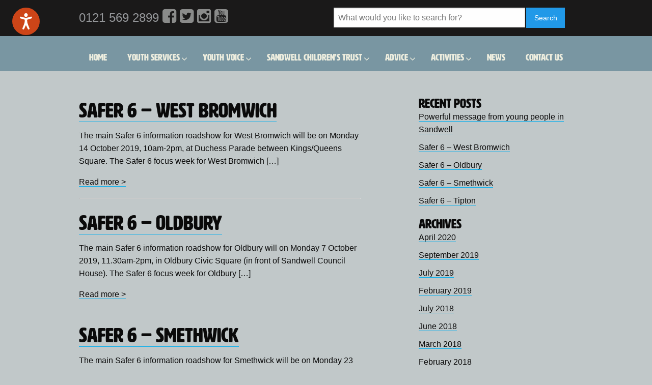

--- FILE ---
content_type: text/html; charset=UTF-8
request_url: https://www.justyouth.org.uk/2019/09/
body_size: 14967
content:
<!doctype html>
<html class="no-js" lang="en">
<head>
	<meta charset="utf-8" />
	<meta name="viewport" content="width=device-width, initial-scale=1.0" />
	
	<script src="https://use.typekit.net/qvv7ttz.js"></script>
	<script>try{Typekit.load({ async: true });}catch(e){}</script>
	
	<link rel="shortcut icon" href="images/favicon.ico">
	<link rel="apple-touch-icon" href="images/apple-touch-icon.png">
	<link rel="apple-touch-icon" sizes="72x72" href="images/apple-touch-icon-72x72.png">
	<link rel="apple-touch-icon" sizes="114x114" href="images/apple-touch-icon-114x114.png">
	
		<style>img:is([sizes="auto" i], [sizes^="auto," i]) { contain-intrinsic-size: 3000px 1500px }</style>
	
		<!-- All in One SEO 4.8.5 - aioseo.com -->
		<title>September, 2019 - Just Youth</title>
	<meta name="robots" content="max-image-preview:large" />
	<link rel="canonical" href="https://www.justyouth.org.uk/2019/09/" />
	<meta name="generator" content="All in One SEO (AIOSEO) 4.8.5" />
		<script type="application/ld+json" class="aioseo-schema">
			{"@context":"https:\/\/schema.org","@graph":[{"@type":"BreadcrumbList","@id":"https:\/\/www.justyouth.org.uk\/2019\/09\/#breadcrumblist","itemListElement":[{"@type":"ListItem","@id":"https:\/\/www.justyouth.org.uk#listItem","position":1,"name":"Home","item":"https:\/\/www.justyouth.org.uk","nextItem":{"@type":"ListItem","@id":"https:\/\/www.justyouth.org.uk\/2019\/#listItem","name":2019}},{"@type":"ListItem","@id":"https:\/\/www.justyouth.org.uk\/2019\/#listItem","position":2,"name":2019,"item":"https:\/\/www.justyouth.org.uk\/2019\/","nextItem":{"@type":"ListItem","@id":"https:\/\/www.justyouth.org.uk\/2019\/09\/#listItem","name":"09"},"previousItem":{"@type":"ListItem","@id":"https:\/\/www.justyouth.org.uk#listItem","name":"Home"}},{"@type":"ListItem","@id":"https:\/\/www.justyouth.org.uk\/2019\/09\/#listItem","position":3,"name":"09","previousItem":{"@type":"ListItem","@id":"https:\/\/www.justyouth.org.uk\/2019\/#listItem","name":2019}}]},{"@type":"CollectionPage","@id":"https:\/\/www.justyouth.org.uk\/2019\/09\/#collectionpage","url":"https:\/\/www.justyouth.org.uk\/2019\/09\/","name":"September, 2019 - Just Youth","inLanguage":"en-GB","isPartOf":{"@id":"https:\/\/www.justyouth.org.uk\/#website"},"breadcrumb":{"@id":"https:\/\/www.justyouth.org.uk\/2019\/09\/#breadcrumblist"}},{"@type":"Organization","@id":"https:\/\/www.justyouth.org.uk\/#organization","name":"Just Youth","url":"https:\/\/www.justyouth.org.uk\/"},{"@type":"WebSite","@id":"https:\/\/www.justyouth.org.uk\/#website","url":"https:\/\/www.justyouth.org.uk\/","name":"Just Youth","inLanguage":"en-GB","publisher":{"@id":"https:\/\/www.justyouth.org.uk\/#organization"}}]}
		</script>
		<!-- All in One SEO -->


	<!-- This site is optimized with the Yoast SEO plugin v25.5 - https://yoast.com/wordpress/plugins/seo/ -->
	<meta property="og:locale" content="en_GB" />
	<meta property="og:type" content="website" />
	<meta property="og:title" content="September 2019 - Just Youth" />
	<meta property="og:url" content="https://www.justyouth.org.uk/2019/09/" />
	<meta property="og:site_name" content="Just Youth" />
	<meta name="twitter:card" content="summary_large_image" />
	<script type="application/ld+json" class="yoast-schema-graph">{"@context":"https://schema.org","@graph":[{"@type":"CollectionPage","@id":"https://www.justyouth.org.uk/2019/09/","url":"https://www.justyouth.org.uk/2019/09/","name":"September 2019 - Just Youth","isPartOf":{"@id":"https://www.justyouth.org.uk/#website"},"primaryImageOfPage":{"@id":"https://www.justyouth.org.uk/2019/09/#primaryimage"},"image":{"@id":"https://www.justyouth.org.uk/2019/09/#primaryimage"},"thumbnailUrl":"https://www.justyouth.org.uk/wp-content/uploads/2019/09/Safer-6-is-Back-4.jpg","breadcrumb":{"@id":"https://www.justyouth.org.uk/2019/09/#breadcrumb"},"inLanguage":"en-GB"},{"@type":"ImageObject","inLanguage":"en-GB","@id":"https://www.justyouth.org.uk/2019/09/#primaryimage","url":"https://www.justyouth.org.uk/wp-content/uploads/2019/09/Safer-6-is-Back-4.jpg","contentUrl":"https://www.justyouth.org.uk/wp-content/uploads/2019/09/Safer-6-is-Back-4.jpg","width":1575,"height":787},{"@type":"BreadcrumbList","@id":"https://www.justyouth.org.uk/2019/09/#breadcrumb","itemListElement":[{"@type":"ListItem","position":1,"name":"Home","item":"https://www.justyouth.org.uk/"},{"@type":"ListItem","position":2,"name":"Archives for September 2019"}]},{"@type":"WebSite","@id":"https://www.justyouth.org.uk/#website","url":"https://www.justyouth.org.uk/","name":"Just Youth","description":"","potentialAction":[{"@type":"SearchAction","target":{"@type":"EntryPoint","urlTemplate":"https://www.justyouth.org.uk/?s={search_term_string}"},"query-input":{"@type":"PropertyValueSpecification","valueRequired":true,"valueName":"search_term_string"}}],"inLanguage":"en-GB"}]}</script>
	<!-- / Yoast SEO plugin. -->


<link rel='dns-prefetch' href='//ajax.googleapis.com' />
<link rel='dns-prefetch' href='//maps.googleapis.com' />
<link rel='dns-prefetch' href='//fonts.googleapis.com' />
		<!-- This site uses the Google Analytics by MonsterInsights plugin v9.11.1 - Using Analytics tracking - https://www.monsterinsights.com/ -->
							<script src="//www.googletagmanager.com/gtag/js?id=G-SVPYNN1N4J"  data-cfasync="false" data-wpfc-render="false" type="text/javascript" async></script>
			<script data-cfasync="false" data-wpfc-render="false" type="text/javascript">
				var mi_version = '9.11.1';
				var mi_track_user = true;
				var mi_no_track_reason = '';
								var MonsterInsightsDefaultLocations = {"page_location":"https:\/\/www.justyouth.org.uk\/2019\/09\/"};
								if ( typeof MonsterInsightsPrivacyGuardFilter === 'function' ) {
					var MonsterInsightsLocations = (typeof MonsterInsightsExcludeQuery === 'object') ? MonsterInsightsPrivacyGuardFilter( MonsterInsightsExcludeQuery ) : MonsterInsightsPrivacyGuardFilter( MonsterInsightsDefaultLocations );
				} else {
					var MonsterInsightsLocations = (typeof MonsterInsightsExcludeQuery === 'object') ? MonsterInsightsExcludeQuery : MonsterInsightsDefaultLocations;
				}

								var disableStrs = [
										'ga-disable-G-SVPYNN1N4J',
									];

				/* Function to detect opted out users */
				function __gtagTrackerIsOptedOut() {
					for (var index = 0; index < disableStrs.length; index++) {
						if (document.cookie.indexOf(disableStrs[index] + '=true') > -1) {
							return true;
						}
					}

					return false;
				}

				/* Disable tracking if the opt-out cookie exists. */
				if (__gtagTrackerIsOptedOut()) {
					for (var index = 0; index < disableStrs.length; index++) {
						window[disableStrs[index]] = true;
					}
				}

				/* Opt-out function */
				function __gtagTrackerOptout() {
					for (var index = 0; index < disableStrs.length; index++) {
						document.cookie = disableStrs[index] + '=true; expires=Thu, 31 Dec 2099 23:59:59 UTC; path=/';
						window[disableStrs[index]] = true;
					}
				}

				if ('undefined' === typeof gaOptout) {
					function gaOptout() {
						__gtagTrackerOptout();
					}
				}
								window.dataLayer = window.dataLayer || [];

				window.MonsterInsightsDualTracker = {
					helpers: {},
					trackers: {},
				};
				if (mi_track_user) {
					function __gtagDataLayer() {
						dataLayer.push(arguments);
					}

					function __gtagTracker(type, name, parameters) {
						if (!parameters) {
							parameters = {};
						}

						if (parameters.send_to) {
							__gtagDataLayer.apply(null, arguments);
							return;
						}

						if (type === 'event') {
														parameters.send_to = monsterinsights_frontend.v4_id;
							var hookName = name;
							if (typeof parameters['event_category'] !== 'undefined') {
								hookName = parameters['event_category'] + ':' + name;
							}

							if (typeof MonsterInsightsDualTracker.trackers[hookName] !== 'undefined') {
								MonsterInsightsDualTracker.trackers[hookName](parameters);
							} else {
								__gtagDataLayer('event', name, parameters);
							}
							
						} else {
							__gtagDataLayer.apply(null, arguments);
						}
					}

					__gtagTracker('js', new Date());
					__gtagTracker('set', {
						'developer_id.dZGIzZG': true,
											});
					if ( MonsterInsightsLocations.page_location ) {
						__gtagTracker('set', MonsterInsightsLocations);
					}
										__gtagTracker('config', 'G-SVPYNN1N4J', {"forceSSL":"true"} );
										window.gtag = __gtagTracker;										(function () {
						/* https://developers.google.com/analytics/devguides/collection/analyticsjs/ */
						/* ga and __gaTracker compatibility shim. */
						var noopfn = function () {
							return null;
						};
						var newtracker = function () {
							return new Tracker();
						};
						var Tracker = function () {
							return null;
						};
						var p = Tracker.prototype;
						p.get = noopfn;
						p.set = noopfn;
						p.send = function () {
							var args = Array.prototype.slice.call(arguments);
							args.unshift('send');
							__gaTracker.apply(null, args);
						};
						var __gaTracker = function () {
							var len = arguments.length;
							if (len === 0) {
								return;
							}
							var f = arguments[len - 1];
							if (typeof f !== 'object' || f === null || typeof f.hitCallback !== 'function') {
								if ('send' === arguments[0]) {
									var hitConverted, hitObject = false, action;
									if ('event' === arguments[1]) {
										if ('undefined' !== typeof arguments[3]) {
											hitObject = {
												'eventAction': arguments[3],
												'eventCategory': arguments[2],
												'eventLabel': arguments[4],
												'value': arguments[5] ? arguments[5] : 1,
											}
										}
									}
									if ('pageview' === arguments[1]) {
										if ('undefined' !== typeof arguments[2]) {
											hitObject = {
												'eventAction': 'page_view',
												'page_path': arguments[2],
											}
										}
									}
									if (typeof arguments[2] === 'object') {
										hitObject = arguments[2];
									}
									if (typeof arguments[5] === 'object') {
										Object.assign(hitObject, arguments[5]);
									}
									if ('undefined' !== typeof arguments[1].hitType) {
										hitObject = arguments[1];
										if ('pageview' === hitObject.hitType) {
											hitObject.eventAction = 'page_view';
										}
									}
									if (hitObject) {
										action = 'timing' === arguments[1].hitType ? 'timing_complete' : hitObject.eventAction;
										hitConverted = mapArgs(hitObject);
										__gtagTracker('event', action, hitConverted);
									}
								}
								return;
							}

							function mapArgs(args) {
								var arg, hit = {};
								var gaMap = {
									'eventCategory': 'event_category',
									'eventAction': 'event_action',
									'eventLabel': 'event_label',
									'eventValue': 'event_value',
									'nonInteraction': 'non_interaction',
									'timingCategory': 'event_category',
									'timingVar': 'name',
									'timingValue': 'value',
									'timingLabel': 'event_label',
									'page': 'page_path',
									'location': 'page_location',
									'title': 'page_title',
									'referrer' : 'page_referrer',
								};
								for (arg in args) {
																		if (!(!args.hasOwnProperty(arg) || !gaMap.hasOwnProperty(arg))) {
										hit[gaMap[arg]] = args[arg];
									} else {
										hit[arg] = args[arg];
									}
								}
								return hit;
							}

							try {
								f.hitCallback();
							} catch (ex) {
							}
						};
						__gaTracker.create = newtracker;
						__gaTracker.getByName = newtracker;
						__gaTracker.getAll = function () {
							return [];
						};
						__gaTracker.remove = noopfn;
						__gaTracker.loaded = true;
						window['__gaTracker'] = __gaTracker;
					})();
									} else {
										console.log("");
					(function () {
						function __gtagTracker() {
							return null;
						}

						window['__gtagTracker'] = __gtagTracker;
						window['gtag'] = __gtagTracker;
					})();
									}
			</script>
							<!-- / Google Analytics by MonsterInsights -->
		<script type="text/javascript">
/* <![CDATA[ */
window._wpemojiSettings = {"baseUrl":"https:\/\/s.w.org\/images\/core\/emoji\/16.0.1\/72x72\/","ext":".png","svgUrl":"https:\/\/s.w.org\/images\/core\/emoji\/16.0.1\/svg\/","svgExt":".svg","source":{"concatemoji":"https:\/\/www.justyouth.org.uk\/wp-includes\/js\/wp-emoji-release.min.js?ver=3231c20d776ae62b931a046400bb5da3"}};
/*! This file is auto-generated */
!function(s,n){var o,i,e;function c(e){try{var t={supportTests:e,timestamp:(new Date).valueOf()};sessionStorage.setItem(o,JSON.stringify(t))}catch(e){}}function p(e,t,n){e.clearRect(0,0,e.canvas.width,e.canvas.height),e.fillText(t,0,0);var t=new Uint32Array(e.getImageData(0,0,e.canvas.width,e.canvas.height).data),a=(e.clearRect(0,0,e.canvas.width,e.canvas.height),e.fillText(n,0,0),new Uint32Array(e.getImageData(0,0,e.canvas.width,e.canvas.height).data));return t.every(function(e,t){return e===a[t]})}function u(e,t){e.clearRect(0,0,e.canvas.width,e.canvas.height),e.fillText(t,0,0);for(var n=e.getImageData(16,16,1,1),a=0;a<n.data.length;a++)if(0!==n.data[a])return!1;return!0}function f(e,t,n,a){switch(t){case"flag":return n(e,"\ud83c\udff3\ufe0f\u200d\u26a7\ufe0f","\ud83c\udff3\ufe0f\u200b\u26a7\ufe0f")?!1:!n(e,"\ud83c\udde8\ud83c\uddf6","\ud83c\udde8\u200b\ud83c\uddf6")&&!n(e,"\ud83c\udff4\udb40\udc67\udb40\udc62\udb40\udc65\udb40\udc6e\udb40\udc67\udb40\udc7f","\ud83c\udff4\u200b\udb40\udc67\u200b\udb40\udc62\u200b\udb40\udc65\u200b\udb40\udc6e\u200b\udb40\udc67\u200b\udb40\udc7f");case"emoji":return!a(e,"\ud83e\udedf")}return!1}function g(e,t,n,a){var r="undefined"!=typeof WorkerGlobalScope&&self instanceof WorkerGlobalScope?new OffscreenCanvas(300,150):s.createElement("canvas"),o=r.getContext("2d",{willReadFrequently:!0}),i=(o.textBaseline="top",o.font="600 32px Arial",{});return e.forEach(function(e){i[e]=t(o,e,n,a)}),i}function t(e){var t=s.createElement("script");t.src=e,t.defer=!0,s.head.appendChild(t)}"undefined"!=typeof Promise&&(o="wpEmojiSettingsSupports",i=["flag","emoji"],n.supports={everything:!0,everythingExceptFlag:!0},e=new Promise(function(e){s.addEventListener("DOMContentLoaded",e,{once:!0})}),new Promise(function(t){var n=function(){try{var e=JSON.parse(sessionStorage.getItem(o));if("object"==typeof e&&"number"==typeof e.timestamp&&(new Date).valueOf()<e.timestamp+604800&&"object"==typeof e.supportTests)return e.supportTests}catch(e){}return null}();if(!n){if("undefined"!=typeof Worker&&"undefined"!=typeof OffscreenCanvas&&"undefined"!=typeof URL&&URL.createObjectURL&&"undefined"!=typeof Blob)try{var e="postMessage("+g.toString()+"("+[JSON.stringify(i),f.toString(),p.toString(),u.toString()].join(",")+"));",a=new Blob([e],{type:"text/javascript"}),r=new Worker(URL.createObjectURL(a),{name:"wpTestEmojiSupports"});return void(r.onmessage=function(e){c(n=e.data),r.terminate(),t(n)})}catch(e){}c(n=g(i,f,p,u))}t(n)}).then(function(e){for(var t in e)n.supports[t]=e[t],n.supports.everything=n.supports.everything&&n.supports[t],"flag"!==t&&(n.supports.everythingExceptFlag=n.supports.everythingExceptFlag&&n.supports[t]);n.supports.everythingExceptFlag=n.supports.everythingExceptFlag&&!n.supports.flag,n.DOMReady=!1,n.readyCallback=function(){n.DOMReady=!0}}).then(function(){return e}).then(function(){var e;n.supports.everything||(n.readyCallback(),(e=n.source||{}).concatemoji?t(e.concatemoji):e.wpemoji&&e.twemoji&&(t(e.twemoji),t(e.wpemoji)))}))}((window,document),window._wpemojiSettings);
/* ]]> */
</script>
<style id='wp-emoji-styles-inline-css' type='text/css'>

	img.wp-smiley, img.emoji {
		display: inline !important;
		border: none !important;
		box-shadow: none !important;
		height: 1em !important;
		width: 1em !important;
		margin: 0 0.07em !important;
		vertical-align: -0.1em !important;
		background: none !important;
		padding: 0 !important;
	}
</style>
<link rel='stylesheet' id='wp-block-library-css' href='https://www.justyouth.org.uk/wp-includes/css/dist/block-library/style.min.css?ver=3231c20d776ae62b931a046400bb5da3' type='text/css' media='all' />
<style id='classic-theme-styles-inline-css' type='text/css'>
/*! This file is auto-generated */
.wp-block-button__link{color:#fff;background-color:#32373c;border-radius:9999px;box-shadow:none;text-decoration:none;padding:calc(.667em + 2px) calc(1.333em + 2px);font-size:1.125em}.wp-block-file__button{background:#32373c;color:#fff;text-decoration:none}
</style>
<link rel='stylesheet' id='a-z-listing-block-css' href='https://www.justyouth.org.uk/wp-content/plugins/a-z-listing/css/a-z-listing-default.css?ver=4.3.1' type='text/css' media='all' />
<style id='global-styles-inline-css' type='text/css'>
:root{--wp--preset--aspect-ratio--square: 1;--wp--preset--aspect-ratio--4-3: 4/3;--wp--preset--aspect-ratio--3-4: 3/4;--wp--preset--aspect-ratio--3-2: 3/2;--wp--preset--aspect-ratio--2-3: 2/3;--wp--preset--aspect-ratio--16-9: 16/9;--wp--preset--aspect-ratio--9-16: 9/16;--wp--preset--color--black: #000000;--wp--preset--color--cyan-bluish-gray: #abb8c3;--wp--preset--color--white: #ffffff;--wp--preset--color--pale-pink: #f78da7;--wp--preset--color--vivid-red: #cf2e2e;--wp--preset--color--luminous-vivid-orange: #ff6900;--wp--preset--color--luminous-vivid-amber: #fcb900;--wp--preset--color--light-green-cyan: #7bdcb5;--wp--preset--color--vivid-green-cyan: #00d084;--wp--preset--color--pale-cyan-blue: #8ed1fc;--wp--preset--color--vivid-cyan-blue: #0693e3;--wp--preset--color--vivid-purple: #9b51e0;--wp--preset--gradient--vivid-cyan-blue-to-vivid-purple: linear-gradient(135deg,rgba(6,147,227,1) 0%,rgb(155,81,224) 100%);--wp--preset--gradient--light-green-cyan-to-vivid-green-cyan: linear-gradient(135deg,rgb(122,220,180) 0%,rgb(0,208,130) 100%);--wp--preset--gradient--luminous-vivid-amber-to-luminous-vivid-orange: linear-gradient(135deg,rgba(252,185,0,1) 0%,rgba(255,105,0,1) 100%);--wp--preset--gradient--luminous-vivid-orange-to-vivid-red: linear-gradient(135deg,rgba(255,105,0,1) 0%,rgb(207,46,46) 100%);--wp--preset--gradient--very-light-gray-to-cyan-bluish-gray: linear-gradient(135deg,rgb(238,238,238) 0%,rgb(169,184,195) 100%);--wp--preset--gradient--cool-to-warm-spectrum: linear-gradient(135deg,rgb(74,234,220) 0%,rgb(151,120,209) 20%,rgb(207,42,186) 40%,rgb(238,44,130) 60%,rgb(251,105,98) 80%,rgb(254,248,76) 100%);--wp--preset--gradient--blush-light-purple: linear-gradient(135deg,rgb(255,206,236) 0%,rgb(152,150,240) 100%);--wp--preset--gradient--blush-bordeaux: linear-gradient(135deg,rgb(254,205,165) 0%,rgb(254,45,45) 50%,rgb(107,0,62) 100%);--wp--preset--gradient--luminous-dusk: linear-gradient(135deg,rgb(255,203,112) 0%,rgb(199,81,192) 50%,rgb(65,88,208) 100%);--wp--preset--gradient--pale-ocean: linear-gradient(135deg,rgb(255,245,203) 0%,rgb(182,227,212) 50%,rgb(51,167,181) 100%);--wp--preset--gradient--electric-grass: linear-gradient(135deg,rgb(202,248,128) 0%,rgb(113,206,126) 100%);--wp--preset--gradient--midnight: linear-gradient(135deg,rgb(2,3,129) 0%,rgb(40,116,252) 100%);--wp--preset--font-size--small: 13px;--wp--preset--font-size--medium: 20px;--wp--preset--font-size--large: 36px;--wp--preset--font-size--x-large: 42px;--wp--preset--spacing--20: 0.44rem;--wp--preset--spacing--30: 0.67rem;--wp--preset--spacing--40: 1rem;--wp--preset--spacing--50: 1.5rem;--wp--preset--spacing--60: 2.25rem;--wp--preset--spacing--70: 3.38rem;--wp--preset--spacing--80: 5.06rem;--wp--preset--shadow--natural: 6px 6px 9px rgba(0, 0, 0, 0.2);--wp--preset--shadow--deep: 12px 12px 50px rgba(0, 0, 0, 0.4);--wp--preset--shadow--sharp: 6px 6px 0px rgba(0, 0, 0, 0.2);--wp--preset--shadow--outlined: 6px 6px 0px -3px rgba(255, 255, 255, 1), 6px 6px rgba(0, 0, 0, 1);--wp--preset--shadow--crisp: 6px 6px 0px rgba(0, 0, 0, 1);}:where(.is-layout-flex){gap: 0.5em;}:where(.is-layout-grid){gap: 0.5em;}body .is-layout-flex{display: flex;}.is-layout-flex{flex-wrap: wrap;align-items: center;}.is-layout-flex > :is(*, div){margin: 0;}body .is-layout-grid{display: grid;}.is-layout-grid > :is(*, div){margin: 0;}:where(.wp-block-columns.is-layout-flex){gap: 2em;}:where(.wp-block-columns.is-layout-grid){gap: 2em;}:where(.wp-block-post-template.is-layout-flex){gap: 1.25em;}:where(.wp-block-post-template.is-layout-grid){gap: 1.25em;}.has-black-color{color: var(--wp--preset--color--black) !important;}.has-cyan-bluish-gray-color{color: var(--wp--preset--color--cyan-bluish-gray) !important;}.has-white-color{color: var(--wp--preset--color--white) !important;}.has-pale-pink-color{color: var(--wp--preset--color--pale-pink) !important;}.has-vivid-red-color{color: var(--wp--preset--color--vivid-red) !important;}.has-luminous-vivid-orange-color{color: var(--wp--preset--color--luminous-vivid-orange) !important;}.has-luminous-vivid-amber-color{color: var(--wp--preset--color--luminous-vivid-amber) !important;}.has-light-green-cyan-color{color: var(--wp--preset--color--light-green-cyan) !important;}.has-vivid-green-cyan-color{color: var(--wp--preset--color--vivid-green-cyan) !important;}.has-pale-cyan-blue-color{color: var(--wp--preset--color--pale-cyan-blue) !important;}.has-vivid-cyan-blue-color{color: var(--wp--preset--color--vivid-cyan-blue) !important;}.has-vivid-purple-color{color: var(--wp--preset--color--vivid-purple) !important;}.has-black-background-color{background-color: var(--wp--preset--color--black) !important;}.has-cyan-bluish-gray-background-color{background-color: var(--wp--preset--color--cyan-bluish-gray) !important;}.has-white-background-color{background-color: var(--wp--preset--color--white) !important;}.has-pale-pink-background-color{background-color: var(--wp--preset--color--pale-pink) !important;}.has-vivid-red-background-color{background-color: var(--wp--preset--color--vivid-red) !important;}.has-luminous-vivid-orange-background-color{background-color: var(--wp--preset--color--luminous-vivid-orange) !important;}.has-luminous-vivid-amber-background-color{background-color: var(--wp--preset--color--luminous-vivid-amber) !important;}.has-light-green-cyan-background-color{background-color: var(--wp--preset--color--light-green-cyan) !important;}.has-vivid-green-cyan-background-color{background-color: var(--wp--preset--color--vivid-green-cyan) !important;}.has-pale-cyan-blue-background-color{background-color: var(--wp--preset--color--pale-cyan-blue) !important;}.has-vivid-cyan-blue-background-color{background-color: var(--wp--preset--color--vivid-cyan-blue) !important;}.has-vivid-purple-background-color{background-color: var(--wp--preset--color--vivid-purple) !important;}.has-black-border-color{border-color: var(--wp--preset--color--black) !important;}.has-cyan-bluish-gray-border-color{border-color: var(--wp--preset--color--cyan-bluish-gray) !important;}.has-white-border-color{border-color: var(--wp--preset--color--white) !important;}.has-pale-pink-border-color{border-color: var(--wp--preset--color--pale-pink) !important;}.has-vivid-red-border-color{border-color: var(--wp--preset--color--vivid-red) !important;}.has-luminous-vivid-orange-border-color{border-color: var(--wp--preset--color--luminous-vivid-orange) !important;}.has-luminous-vivid-amber-border-color{border-color: var(--wp--preset--color--luminous-vivid-amber) !important;}.has-light-green-cyan-border-color{border-color: var(--wp--preset--color--light-green-cyan) !important;}.has-vivid-green-cyan-border-color{border-color: var(--wp--preset--color--vivid-green-cyan) !important;}.has-pale-cyan-blue-border-color{border-color: var(--wp--preset--color--pale-cyan-blue) !important;}.has-vivid-cyan-blue-border-color{border-color: var(--wp--preset--color--vivid-cyan-blue) !important;}.has-vivid-purple-border-color{border-color: var(--wp--preset--color--vivid-purple) !important;}.has-vivid-cyan-blue-to-vivid-purple-gradient-background{background: var(--wp--preset--gradient--vivid-cyan-blue-to-vivid-purple) !important;}.has-light-green-cyan-to-vivid-green-cyan-gradient-background{background: var(--wp--preset--gradient--light-green-cyan-to-vivid-green-cyan) !important;}.has-luminous-vivid-amber-to-luminous-vivid-orange-gradient-background{background: var(--wp--preset--gradient--luminous-vivid-amber-to-luminous-vivid-orange) !important;}.has-luminous-vivid-orange-to-vivid-red-gradient-background{background: var(--wp--preset--gradient--luminous-vivid-orange-to-vivid-red) !important;}.has-very-light-gray-to-cyan-bluish-gray-gradient-background{background: var(--wp--preset--gradient--very-light-gray-to-cyan-bluish-gray) !important;}.has-cool-to-warm-spectrum-gradient-background{background: var(--wp--preset--gradient--cool-to-warm-spectrum) !important;}.has-blush-light-purple-gradient-background{background: var(--wp--preset--gradient--blush-light-purple) !important;}.has-blush-bordeaux-gradient-background{background: var(--wp--preset--gradient--blush-bordeaux) !important;}.has-luminous-dusk-gradient-background{background: var(--wp--preset--gradient--luminous-dusk) !important;}.has-pale-ocean-gradient-background{background: var(--wp--preset--gradient--pale-ocean) !important;}.has-electric-grass-gradient-background{background: var(--wp--preset--gradient--electric-grass) !important;}.has-midnight-gradient-background{background: var(--wp--preset--gradient--midnight) !important;}.has-small-font-size{font-size: var(--wp--preset--font-size--small) !important;}.has-medium-font-size{font-size: var(--wp--preset--font-size--medium) !important;}.has-large-font-size{font-size: var(--wp--preset--font-size--large) !important;}.has-x-large-font-size{font-size: var(--wp--preset--font-size--x-large) !important;}
:where(.wp-block-post-template.is-layout-flex){gap: 1.25em;}:where(.wp-block-post-template.is-layout-grid){gap: 1.25em;}
:where(.wp-block-columns.is-layout-flex){gap: 2em;}:where(.wp-block-columns.is-layout-grid){gap: 2em;}
:root :where(.wp-block-pullquote){font-size: 1.5em;line-height: 1.6;}
</style>
<link rel='stylesheet' id='embedpress-style-css' href='https://www.justyouth.org.uk/wp-content/plugins/embedpress/assets/css/embedpress.css?ver=4.2.9' type='text/css' media='all' />
<link rel='stylesheet' id='font-awesome-css' href='https://www.justyouth.org.uk/wp-content/plugins/ultimate-carousel-for-visual-composer//css/font-awesome/css/all.css?ver=3231c20d776ae62b931a046400bb5da3' type='text/css' media='all' />
<link rel='stylesheet' id='opensans-css' href='//fonts.googleapis.com/css?family=Open+Sans%3A400%2C700%2C300&#038;ver=3231c20d776ae62b931a046400bb5da3' type='text/css' media='all' />
<link rel='stylesheet' id='site-css' href='https://www.justyouth.org.uk/wp-content/themes/just-youth/css/just-youth.css?ver=3231c20d776ae62b931a046400bb5da3' type='text/css' media='all' />
<link rel='stylesheet' id='foundation-css' href='https://www.justyouth.org.uk/wp-content/themes/just-youth/css/foundation.css?ver=3231c20d776ae62b931a046400bb5da3' type='text/css' media='all' />
<link rel='stylesheet' id='dashicons-css' href='https://www.justyouth.org.uk/wp-includes/css/dashicons.min.css?ver=3231c20d776ae62b931a046400bb5da3' type='text/css' media='all' />
<link rel='stylesheet' id='a-z-listing-css' href='https://www.justyouth.org.uk/wp-content/plugins/a-z-listing/css/a-z-listing-default.css?ver=4.3.1' type='text/css' media='all' />
<link rel='stylesheet' id='ubermenu-css' href='https://www.justyouth.org.uk/wp-content/plugins/ubermenu/pro/assets/css/ubermenu.min.css?ver=3.2.1.1' type='text/css' media='all' />
<link rel='stylesheet' id='ubermenu-vanilla-css' href='https://www.justyouth.org.uk/wp-content/plugins/ubermenu/assets/css/skins/vanilla.css?ver=3231c20d776ae62b931a046400bb5da3' type='text/css' media='all' />
<link rel='stylesheet' id='ubermenu-font-awesome-css' href='https://www.justyouth.org.uk/wp-content/plugins/ubermenu/assets/css/fontawesome/css/font-awesome.min.css?ver=4.3' type='text/css' media='all' />
<script type="text/javascript" src="https://www.justyouth.org.uk/wp-content/plugins/google-analytics-for-wordpress/assets/js/frontend-gtag.min.js?ver=9.11.1" id="monsterinsights-frontend-script-js" async="async" data-wp-strategy="async"></script>
<script data-cfasync="false" data-wpfc-render="false" type="text/javascript" id='monsterinsights-frontend-script-js-extra'>/* <![CDATA[ */
var monsterinsights_frontend = {"js_events_tracking":"true","download_extensions":"doc,pdf,ppt,zip,xls,docx,pptx,xlsx","inbound_paths":"[]","home_url":"https:\/\/www.justyouth.org.uk","hash_tracking":"false","v4_id":"G-SVPYNN1N4J"};/* ]]> */
</script>
<script type="text/javascript" src="https://ajax.googleapis.com/ajax/libs/jquery/1.10.2/jquery.min.js?ver=3231c20d776ae62b931a046400bb5da3" id="jquery-js"></script>
<script type="text/javascript" src="https://ajax.googleapis.com/ajax/libs/jqueryui/1.10.3/jquery-ui.min.js?ver=1.8.6" id="jquery-ui-js"></script>
<script></script><link rel="https://api.w.org/" href="https://www.justyouth.org.uk/wp-json/" /><link rel="EditURI" type="application/rsd+xml" title="RSD" href="https://www.justyouth.org.uk/xmlrpc.php?rsd" />

<style id="ubermenu-custom-generated-css">
/** UberMenu Custom Menu Styles (Customizer) **/
/* main */
.ubermenu-main { background:#dd3333; }
.ubermenu.ubermenu-main { background:none; border:none; box-shadow:none; }
.ubermenu.ubermenu-main .ubermenu-item-level-0 > .ubermenu-target { border:none; box-shadow:none; }
.ubermenu.ubermenu-main.ubermenu-horizontal .ubermenu-submenu-drop.ubermenu-submenu-align-left_edge_bar, .ubermenu.ubermenu-main.ubermenu-horizontal .ubermenu-submenu-drop.ubermenu-submenu-align-full_width { left:0; }
.ubermenu.ubermenu-main.ubermenu-horizontal .ubermenu-item-level-0.ubermenu-active > .ubermenu-submenu-drop, .ubermenu.ubermenu-main.ubermenu-horizontal:not(.ubermenu-transition-shift) .ubermenu-item-level-0 > .ubermenu-submenu-drop { margin-top:0; }
.ubermenu-main .ubermenu-item-level-0 > .ubermenu-target { font-size:18px; color:#ededde; }
.ubermenu-main .ubermenu-nav .ubermenu-item.ubermenu-item-level-0 > .ubermenu-target { font-weight:normal; }
.ubermenu.ubermenu-main .ubermenu-item-level-0:hover > .ubermenu-target, .ubermenu-main .ubermenu-item-level-0.ubermenu-active > .ubermenu-target { color:#010550; }
.ubermenu-main .ubermenu-item-level-0.ubermenu-current-menu-item > .ubermenu-target, .ubermenu-main .ubermenu-item-level-0.ubermenu-current-menu-parent > .ubermenu-target, .ubermenu-main .ubermenu-item-level-0.ubermenu-current-menu-ancestor > .ubermenu-target { color:#f27360; }
.ubermenu-main .ubermenu-item.ubermenu-item-level-0 > .ubermenu-highlight { color:#ffffff; }
.ubermenu-main .ubermenu-item-normal > .ubermenu-target { font-size:24px; }
.ubermenu-main .ubermenu-submenu .ubermenu-divider > hr { border-top-color:#595959; }
.ubermenu-responsive-toggle-main, .ubermenu-main, .ubermenu-main .ubermenu-target, .ubermenu-main .ubermenu-nav .ubermenu-item-level-0 .ubermenu-target { font-family:hwt-artz; }


/* Status: Loaded from Transient */

</style><script type="text/javascript">
(function(url){
	if(/(?:Chrome\/26\.0\.1410\.63 Safari\/537\.31|WordfenceTestMonBot)/.test(navigator.userAgent)){ return; }
	var addEvent = function(evt, handler) {
		if (window.addEventListener) {
			document.addEventListener(evt, handler, false);
		} else if (window.attachEvent) {
			document.attachEvent('on' + evt, handler);
		}
	};
	var removeEvent = function(evt, handler) {
		if (window.removeEventListener) {
			document.removeEventListener(evt, handler, false);
		} else if (window.detachEvent) {
			document.detachEvent('on' + evt, handler);
		}
	};
	var evts = 'contextmenu dblclick drag dragend dragenter dragleave dragover dragstart drop keydown keypress keyup mousedown mousemove mouseout mouseover mouseup mousewheel scroll'.split(' ');
	var logHuman = function() {
		if (window.wfLogHumanRan) { return; }
		window.wfLogHumanRan = true;
		var wfscr = document.createElement('script');
		wfscr.type = 'text/javascript';
		wfscr.async = true;
		wfscr.src = url + '&r=' + Math.random();
		(document.getElementsByTagName('head')[0]||document.getElementsByTagName('body')[0]).appendChild(wfscr);
		for (var i = 0; i < evts.length; i++) {
			removeEvent(evts[i], logHuman);
		}
	};
	for (var i = 0; i < evts.length; i++) {
		addEvent(evts[i], logHuman);
	}
})('//www.justyouth.org.uk/?wordfence_lh=1&hid=6BDD511350529AF343A0F5CCB564D2D2');
</script><meta name="tec-api-version" content="v1"><meta name="tec-api-origin" content="https://www.justyouth.org.uk"><link rel="alternate" href="https://www.justyouth.org.uk/wp-json/tribe/events/v1/" /><meta name="generator" content="Powered by WPBakery Page Builder - drag and drop page builder for WordPress."/>
<link rel="icon" href="https://www.justyouth.org.uk/wp-content/uploads/2015/11/cropped-just-youth-logo-32x32.png" sizes="32x32" />
<link rel="icon" href="https://www.justyouth.org.uk/wp-content/uploads/2015/11/cropped-just-youth-logo-192x192.png" sizes="192x192" />
<link rel="apple-touch-icon" href="https://www.justyouth.org.uk/wp-content/uploads/2015/11/cropped-just-youth-logo-180x180.png" />
<meta name="msapplication-TileImage" content="https://www.justyouth.org.uk/wp-content/uploads/2015/11/cropped-just-youth-logo-270x270.png" />
<noscript><style> .wpb_animate_when_almost_visible { opacity: 1; }</style></noscript></head>

<body data-rsssl=1 class="archive date wp-theme-just-youth tribe-no-js wpb-js-composer js-comp-ver-7.7.2 vc_responsive">
<section class="full-width almost-black-background">
	<div class="row">
		<div class="small-12 medium-6 small-text-center medium-text-left columns">
			<p class="white-text header-phone-number no-bottom-margin">0121 569 2899

			<span class="social-icons">
				<a href="https://www.facebook.com/JustYouthSandwell/" target="_blank"><i class="fa fa-facebook-square"></i></a>
				<a href="https://twitter.com/SandwellYouth" target="_blank"><i class="fa fa-twitter-square"></i></a>
				<a href="https://www.instagram.com/shape_sandwell/" target="_blank"><i class="fa fa fa-instagram"></i></a>
				<a href="https://www.youtube.com/channel/UCAPKwdksPJ3T_7WTG3KB1_A" target="_blank"><i class="fa fa-youtube-square"></i></a>
			</span>
			</p>
		</div>
		<div class="small-12 medium-6 small-text-center medium-text-right columns">
			<form role="search" method="get" id="searchform" class="searchform" action="/">
				<div>
					<input type="text" value="" name="s" id="s" placeholder="What would you like to search for?" class="search-spacer-top search-input">
					<input type="submit" id="searchsubmit" value="Search" class="button search-spacer-top">
				</div>
			</form>			
		</div>
	</div>
</section>

<section class="full-width blue-silver-background  universal-spacer-bottom-xl ">
	<div class="row universal-spacer-top">
		<div class="small-12 columns">
			
<!-- UberMenu [Configuration:main] [Theme Loc:] [Integration:api] -->
<a class="ubermenu-responsive-toggle ubermenu-responsive-toggle-main ubermenu-skin-vanilla ubermenu-loc- ubermenu-responsive-toggle-content-align-left ubermenu-responsive-toggle-align-full " data-ubermenu-target="ubermenu-main-2"><i class="fa fa-bars"></i>Menu</a><nav id="ubermenu-main-2" class="ubermenu ubermenu-nojs ubermenu-main ubermenu-menu-2 ubermenu-responsive ubermenu-responsive-default ubermenu-responsive-collapse ubermenu-horizontal ubermenu-transition-shift ubermenu-trigger-hover_intent ubermenu-skin-vanilla  ubermenu-bar-align-full ubermenu-items-align-center ubermenu-bound ubermenu-disable-submenu-scroll ubermenu-sub-indicators ubermenu-retractors-responsive"><ul id="ubermenu-nav-main-2" class="ubermenu-nav"><li id="menu-item-19048" class="ubermenu-item ubermenu-item-type-post_type ubermenu-item-object-page ubermenu-item-home ubermenu-item-19048 ubermenu-item-level-0 ubermenu-column ubermenu-column-auto" ><a class="ubermenu-target ubermenu-item-layout-default ubermenu-item-layout-text_only" href="https://www.justyouth.org.uk/" tabindex="0"><span class="ubermenu-target-title ubermenu-target-text">Home</span></a></li><li id="menu-item-19146" class="ubermenu-item ubermenu-item-type-custom ubermenu-item-object-custom ubermenu-item-has-children ubermenu-item-19146 ubermenu-item-level-0 ubermenu-column ubermenu-column-auto ubermenu-has-submenu-drop ubermenu-has-submenu-flyout" ><a class="ubermenu-target ubermenu-item-layout-default ubermenu-item-layout-text_only" tabindex="0"><span class="ubermenu-target-title ubermenu-target-text">Youth Services</span></a><ul class="ubermenu-submenu ubermenu-submenu-id-19146 ubermenu-submenu-type-flyout ubermenu-submenu-drop ubermenu-submenu-align-left_edge_item" ><li id="menu-item-29608" class="ubermenu-item ubermenu-item-type-post_type ubermenu-item-object-page ubermenu-item-29608 ubermenu-item-auto ubermenu-item-normal ubermenu-item-level-1" ><a class="ubermenu-target ubermenu-item-layout-default ubermenu-item-layout-text_only" href="https://www.justyouth.org.uk/ys-offer/"><span class="ubermenu-target-title ubermenu-target-text">About our offer</span></a></li><li id="menu-item-96" class="ubermenu-item ubermenu-item-type-post_type ubermenu-item-object-page ubermenu-item-has-children ubermenu-item-96 ubermenu-item-auto ubermenu-item-normal ubermenu-item-level-1 ubermenu-has-submenu-drop ubermenu-has-submenu-flyout" ><a class="ubermenu-target ubermenu-item-layout-default ubermenu-item-layout-text_only" href="https://www.justyouth.org.uk/centre-based/"><span class="ubermenu-target-title ubermenu-target-text">Centre Based Youth Work</span></a><ul class="ubermenu-submenu ubermenu-submenu-id-96 ubermenu-submenu-type-auto ubermenu-submenu-type-flyout ubermenu-submenu-drop ubermenu-submenu-align-left_edge_item" ><li id="menu-item-24071" class="ubermenu-item ubermenu-item-type-post_type ubermenu-item-object-page ubermenu-item-24071 ubermenu-item-auto ubermenu-item-unknown-[unk] ubermenu-item-level-2 ubermenu-column ubermenu-column-auto" ><a class="ubermenu-target ubermenu-item-layout-default ubermenu-item-layout-text_only" href="https://www.justyouth.org.uk/tanhouse-youth-club/"><span class="ubermenu-target-title ubermenu-target-text">Tanhouse Youth Club</span></a></li><li class="ubermenu-retractor ubermenu-retractor-mobile"><i class="fa fa-times"></i> Close</li></ul></li><li id="menu-item-416" class="ubermenu-item ubermenu-item-type-post_type ubermenu-item-object-page ubermenu-item-416 ubermenu-item-auto ubermenu-item-normal ubermenu-item-level-1" ><a class="ubermenu-target ubermenu-item-layout-default ubermenu-item-layout-text_only" href="https://www.justyouth.org.uk/detatched/"><span class="ubermenu-target-title ubermenu-target-text">Detatched Youth Work</span></a></li><li id="menu-item-93" class="ubermenu-item ubermenu-item-type-post_type ubermenu-item-object-page ubermenu-item-93 ubermenu-item-auto ubermenu-item-normal ubermenu-item-level-1" ><a class="ubermenu-target ubermenu-item-layout-default ubermenu-item-layout-text_only" href="https://www.justyouth.org.uk/coneygre-centre/"><span class="ubermenu-target-title ubermenu-target-text">Coneygre Centre</span></a></li><li id="menu-item-24335" class="ubermenu-item ubermenu-item-type-post_type ubermenu-item-object-page ubermenu-item-24335 ubermenu-item-auto ubermenu-item-normal ubermenu-item-level-1" ><a class="ubermenu-target ubermenu-item-layout-default ubermenu-item-layout-text_only" href="https://www.justyouth.org.uk/malthouse-outdoor-activity-centre-2/"><span class="ubermenu-target-title ubermenu-target-text">Malthouse Outdoor Activity Centre</span></a></li><li id="menu-item-94" class="ubermenu-item ubermenu-item-type-post_type ubermenu-item-object-page ubermenu-item-94 ubermenu-item-auto ubermenu-item-normal ubermenu-item-level-1" ><a class="ubermenu-target ubermenu-item-layout-default ubermenu-item-layout-text_only" href="https://www.justyouth.org.uk/youth-bus/"><span class="ubermenu-target-title ubermenu-target-text">Youth Bus</span></a></li><li id="menu-item-29642" class="ubermenu-item ubermenu-item-type-post_type ubermenu-item-object-page ubermenu-item-29642 ubermenu-item-auto ubermenu-item-normal ubermenu-item-level-1" ><a class="ubermenu-target ubermenu-item-layout-default ubermenu-item-layout-text_only" href="https://www.justyouth.org.uk/eys/"><span class="ubermenu-target-title ubermenu-target-text">Enhanced Youth Support</span></a></li><li id="menu-item-100" class="ubermenu-item ubermenu-item-type-post_type ubermenu-item-object-page ubermenu-item-100 ubermenu-item-auto ubermenu-item-normal ubermenu-item-level-1" ><a class="ubermenu-target ubermenu-item-layout-default ubermenu-item-layout-text_only" href="https://www.justyouth.org.uk/ys-contact-us/"><span class="ubermenu-target-title ubermenu-target-text">Contact Us</span></a></li><li id="menu-item-30566" class="ubermenu-item ubermenu-item-type-post_type ubermenu-item-object-page ubermenu-item-30566 ubermenu-item-auto ubermenu-item-normal ubermenu-item-level-1" ><a class="ubermenu-target ubermenu-item-layout-default ubermenu-item-layout-text_only" href="https://www.justyouth.org.uk/you-wm/"><span class="ubermenu-target-title ubermenu-target-text">Voluntary Sector Youth Groups</span></a></li><li class="ubermenu-retractor ubermenu-retractor-mobile"><i class="fa fa-times"></i> Close</li></ul></li><li id="menu-item-19134" class="ubermenu-item ubermenu-item-type-custom ubermenu-item-object-custom ubermenu-item-has-children ubermenu-item-19134 ubermenu-item-level-0 ubermenu-column ubermenu-column-auto ubermenu-has-submenu-drop ubermenu-has-submenu-flyout" ><a class="ubermenu-target ubermenu-item-layout-default ubermenu-item-layout-text_only" tabindex="0"><span class="ubermenu-target-title ubermenu-target-text">Youth Voice</span></a><ul class="ubermenu-submenu ubermenu-submenu-id-19134 ubermenu-submenu-type-flyout ubermenu-submenu-drop ubermenu-submenu-align-left_edge_item" ><li id="menu-item-29662" class="ubermenu-item ubermenu-item-type-post_type ubermenu-item-object-page ubermenu-item-29662 ubermenu-item-auto ubermenu-item-normal ubermenu-item-level-1" ><a class="ubermenu-target ubermenu-item-layout-default ubermenu-item-layout-text_only" href="https://www.justyouth.org.uk/shape/"><span class="ubermenu-target-title ubermenu-target-text">About SHAPE</span></a></li><li id="menu-item-29666" class="ubermenu-item ubermenu-item-type-post_type ubermenu-item-object-page ubermenu-item-has-children ubermenu-item-29666 ubermenu-item-auto ubermenu-item-normal ubermenu-item-level-1 ubermenu-has-submenu-drop ubermenu-has-submenu-flyout" ><a class="ubermenu-target ubermenu-item-layout-default ubermenu-item-layout-text_only" href="https://www.justyouth.org.uk/shape-programme/"><span class="ubermenu-target-title ubermenu-target-text">SHAPE Programme</span></a><ul class="ubermenu-submenu ubermenu-submenu-id-29666 ubermenu-submenu-type-auto ubermenu-submenu-type-flyout ubermenu-submenu-drop ubermenu-submenu-align-left_edge_item" ><li id="menu-item-29667" class="ubermenu-item ubermenu-item-type-post_type ubermenu-item-object-page ubermenu-item-29667 ubermenu-item-auto ubermenu-item-unknown-[unk] ubermenu-item-level-2 ubermenu-column ubermenu-column-auto" ><a class="ubermenu-target ubermenu-item-layout-default ubermenu-item-layout-text_only" href="https://www.justyouth.org.uk/shape-programme/"><span class="ubermenu-target-title ubermenu-target-text">All SHAPE Programme Activities</span></a></li><li class="ubermenu-retractor ubermenu-retractor-mobile"><i class="fa fa-times"></i> Close</li></ul></li><li id="menu-item-29664" class="ubermenu-item ubermenu-item-type-post_type ubermenu-item-object-page ubermenu-item-29664 ubermenu-item-auto ubermenu-item-normal ubermenu-item-level-1" ><a class="ubermenu-target ubermenu-item-layout-default ubermenu-item-layout-text_only" href="https://www.justyouth.org.uk/syt-info/"><span class="ubermenu-target-title ubermenu-target-text">SHAPE Your Talent 2025</span></a></li><li id="menu-item-30752" class="ubermenu-item ubermenu-item-type-custom ubermenu-item-object-custom ubermenu-item-30752 ubermenu-item-auto ubermenu-item-normal ubermenu-item-level-1" ><a class="ubermenu-target ubermenu-item-layout-default ubermenu-item-layout-text_only" href="https://www.justyouth.org.uk/ysf/"><span class="ubermenu-target-title ubermenu-target-text">SHAPE Youth Summer Fest 2025</span></a></li><li id="menu-item-30589" class="ubermenu-item ubermenu-item-type-post_type ubermenu-item-object-page ubermenu-item-30589 ubermenu-item-auto ubermenu-item-normal ubermenu-item-level-1" ><a class="ubermenu-target ubermenu-item-layout-default ubermenu-item-layout-text_only" href="https://www.justyouth.org.uk/shape-youth-elections/"><span class="ubermenu-target-title ubermenu-target-text">Shape Youth Elections</span></a></li><li id="menu-item-22024" class="ubermenu-item ubermenu-item-type-post_type ubermenu-item-object-page ubermenu-item-22024 ubermenu-item-auto ubermenu-item-normal ubermenu-item-level-1" ><a class="ubermenu-target ubermenu-item-layout-default ubermenu-item-layout-text_only" href="https://www.justyouth.org.uk/shape-youth-forum/"><span class="ubermenu-target-title ubermenu-target-text">Shape Youth Forum</span></a></li><li id="menu-item-22152" class="ubermenu-item ubermenu-item-type-post_type ubermenu-item-object-page ubermenu-item-has-children ubermenu-item-22152 ubermenu-item-auto ubermenu-item-normal ubermenu-item-level-1 ubermenu-has-submenu-drop ubermenu-has-submenu-flyout" ><a class="ubermenu-target ubermenu-item-layout-default ubermenu-item-layout-text_only" href="https://www.justyouth.org.uk/join-a-youth-forum-2/"><span class="ubermenu-target-title ubermenu-target-text">Join A Youth Forum</span></a><ul class="ubermenu-submenu ubermenu-submenu-id-22152 ubermenu-submenu-type-auto ubermenu-submenu-type-flyout ubermenu-submenu-drop ubermenu-submenu-align-left_edge_item" ><li id="menu-item-21994" class="ubermenu-item ubermenu-item-type-post_type ubermenu-item-object-page ubermenu-item-21994 ubermenu-item-auto ubermenu-item-unknown-[unk] ubermenu-item-level-2 ubermenu-column ubermenu-column-auto" ><a class="ubermenu-target ubermenu-item-layout-default ubermenu-item-layout-text_only" href="https://www.justyouth.org.uk/youth-voice/care-leavers-forum/"><span class="ubermenu-target-title ubermenu-target-text">Care Leavers Forum</span></a></li><li id="menu-item-22033" class="ubermenu-item ubermenu-item-type-post_type ubermenu-item-object-page ubermenu-item-22033 ubermenu-item-auto ubermenu-item-unknown-[unk] ubermenu-item-level-2 ubermenu-column ubermenu-column-auto" ><a class="ubermenu-target ubermenu-item-layout-default ubermenu-item-layout-text_only" href="https://www.justyouth.org.uk/young-digital-leaders-group/"><span class="ubermenu-target-title ubermenu-target-text">Young Digital Leaders Group</span></a></li><li id="menu-item-22007" class="ubermenu-item ubermenu-item-type-post_type ubermenu-item-object-page ubermenu-item-22007 ubermenu-item-auto ubermenu-item-unknown-[unk] ubermenu-item-level-2 ubermenu-column ubermenu-column-auto" ><a class="ubermenu-target ubermenu-item-layout-default ubermenu-item-layout-text_only" href="https://www.justyouth.org.uk/advice-2/voices-of-sandwell/"><span class="ubermenu-target-title ubermenu-target-text">Voices Of Sandwell</span></a></li><li id="menu-item-22157" class="ubermenu-item ubermenu-item-type-custom ubermenu-item-object-custom ubermenu-item-22157 ubermenu-item-auto ubermenu-item-unknown-[unk] ubermenu-item-level-2 ubermenu-column ubermenu-column-auto" ><a class="ubermenu-target ubermenu-item-layout-default ubermenu-item-layout-text_only" href="https://www.healthwatchsandwell.co.uk/youthwatch/"><span class="ubermenu-target-title ubermenu-target-text">HealthWatch</span></a></li><li id="menu-item-23953" class="ubermenu-item ubermenu-item-type-post_type ubermenu-item-object-page ubermenu-item-23953 ubermenu-item-auto ubermenu-item-unknown-[unk] ubermenu-item-level-2 ubermenu-column ubermenu-column-auto" ><a class="ubermenu-target ubermenu-item-layout-default ubermenu-item-layout-text_only" href="https://www.justyouth.org.uk/advice-2/camhs-council/"><span class="ubermenu-target-title ubermenu-target-text">CAMHS Council</span></a></li><li id="menu-item-29369" class="ubermenu-item ubermenu-item-type-post_type ubermenu-item-object-page ubermenu-item-29369 ubermenu-item-auto ubermenu-item-unknown-[unk] ubermenu-item-level-2 ubermenu-column ubermenu-column-auto" ><a class="ubermenu-target ubermenu-item-layout-default ubermenu-item-layout-text_only" href="https://www.justyouth.org.uk/youth-voice/swbht-youth-forum/"><span class="ubermenu-target-title ubermenu-target-text">SWBHT Youth Forum</span></a></li><li id="menu-item-30565" class="ubermenu-item ubermenu-item-type-post_type ubermenu-item-object-page ubermenu-item-30565 ubermenu-item-auto ubermenu-item-unknown-[unk] ubermenu-item-level-2 ubermenu-column ubermenu-column-auto" ><a class="ubermenu-target ubermenu-item-layout-default ubermenu-item-layout-text_only" href="https://www.justyouth.org.uk/you-wm/"><span class="ubermenu-target-title ubermenu-target-text">Voluntary Sector Youth Groups</span></a></li><li id="menu-item-21760" class="ubermenu-item ubermenu-item-type-post_type ubermenu-item-object-page ubermenu-item-21760 ubermenu-item-auto ubermenu-item-unknown-[unk] ubermenu-item-level-2 ubermenu-column ubermenu-column-auto" ><a class="ubermenu-target ubermenu-item-layout-default ubermenu-item-layout-text_only" href="https://www.justyouth.org.uk/shape-youth-forum/"><span class="ubermenu-target-title ubermenu-target-text">Shape Youth Forum</span></a></li><li class="ubermenu-retractor ubermenu-retractor-mobile"><i class="fa fa-times"></i> Close</li></ul></li><li id="menu-item-19179" class="ubermenu-item ubermenu-item-type-post_type ubermenu-item-object-page ubermenu-item-19179 ubermenu-item-auto ubermenu-item-normal ubermenu-item-level-1" ><a class="ubermenu-target ubermenu-item-layout-default ubermenu-item-layout-text_only" href="https://www.justyouth.org.uk/shape/21st-century-child/"><span class="ubermenu-target-title ubermenu-target-text">21st Century Child</span></a></li><li class="ubermenu-retractor ubermenu-retractor-mobile"><i class="fa fa-times"></i> Close</li></ul></li><li id="menu-item-21993" class="ubermenu-item ubermenu-item-type-post_type ubermenu-item-object-page ubermenu-item-has-children ubermenu-item-21993 ubermenu-item-level-0 ubermenu-column ubermenu-column-auto ubermenu-has-submenu-drop ubermenu-has-submenu-flyout" ><a class="ubermenu-target ubermenu-item-layout-default ubermenu-item-layout-text_only" href="https://www.justyouth.org.uk/looked-after-young-people/" tabindex="0"><span class="ubermenu-target-title ubermenu-target-text">SANDWELL CHILDREN&#8217;S TRUST</span></a><ul class="ubermenu-submenu ubermenu-submenu-id-21993 ubermenu-submenu-type-flyout ubermenu-submenu-drop ubermenu-submenu-align-left_edge_item" ><li id="menu-item-22002" class="ubermenu-item ubermenu-item-type-custom ubermenu-item-object-custom ubermenu-item-22002 ubermenu-item-auto ubermenu-item-normal ubermenu-item-level-1" ><a class="ubermenu-target ubermenu-item-layout-default ubermenu-item-layout-text_only" href="https://www.sandwellchildrenstrust.org/care-leavers/"><span class="ubermenu-target-title ubermenu-target-text">Care Leavers</span></a></li><li id="menu-item-22003" class="ubermenu-item ubermenu-item-type-custom ubermenu-item-object-custom ubermenu-item-22003 ubermenu-item-auto ubermenu-item-normal ubermenu-item-level-1" ><a class="ubermenu-target ubermenu-item-layout-default ubermenu-item-layout-text_only" href="https://www.sandwellchildrenstrust.org/children-young-people-care-faq/"><span class="ubermenu-target-title ubermenu-target-text">Children In Care</span></a></li><li id="menu-item-21995" class="ubermenu-item ubermenu-item-type-post_type ubermenu-item-object-page ubermenu-item-21995 ubermenu-item-auto ubermenu-item-normal ubermenu-item-level-1" ><a class="ubermenu-target ubermenu-item-layout-default ubermenu-item-layout-text_only" href="https://www.justyouth.org.uk/advice-2/know-your-rights/"><span class="ubermenu-target-title ubermenu-target-text">Know Your Rights</span></a></li><li id="menu-item-22000" class="ubermenu-item ubermenu-item-type-post_type ubermenu-item-object-page ubermenu-item-22000 ubermenu-item-auto ubermenu-item-normal ubermenu-item-level-1" ><a class="ubermenu-target ubermenu-item-layout-default ubermenu-item-layout-text_only" href="https://www.justyouth.org.uk/advice-2/mind-of-my-own/"><span class="ubermenu-target-title ubermenu-target-text">Mind Of My Own</span></a></li><li id="menu-item-21999" class="ubermenu-item ubermenu-item-type-post_type ubermenu-item-object-page ubermenu-item-21999 ubermenu-item-auto ubermenu-item-normal ubermenu-item-level-1" ><a class="ubermenu-target ubermenu-item-layout-default ubermenu-item-layout-text_only" href="https://www.justyouth.org.uk/advice-2/i-say/"><span class="ubermenu-target-title ubermenu-target-text">I-Say!</span></a></li><li id="menu-item-21997" class="ubermenu-item ubermenu-item-type-post_type ubermenu-item-object-page ubermenu-item-21997 ubermenu-item-auto ubermenu-item-normal ubermenu-item-level-1" ><a class="ubermenu-target ubermenu-item-layout-default ubermenu-item-layout-text_only" href="https://www.justyouth.org.uk/advice-2/voices-of-sandwell/"><span class="ubermenu-target-title ubermenu-target-text">Voices Of Sandwell</span></a></li><li id="menu-item-21998" class="ubermenu-item ubermenu-item-type-post_type ubermenu-item-object-page ubermenu-item-21998 ubermenu-item-auto ubermenu-item-normal ubermenu-item-level-1" ><a class="ubermenu-target ubermenu-item-layout-default ubermenu-item-layout-text_only" href="https://www.justyouth.org.uk/advice-2/how-can-i-help-you/"><span class="ubermenu-target-title ubermenu-target-text">How Can I Help You?</span></a></li><li id="menu-item-21996" class="ubermenu-item ubermenu-item-type-post_type ubermenu-item-object-page ubermenu-item-21996 ubermenu-item-auto ubermenu-item-normal ubermenu-item-level-1" ><a class="ubermenu-target ubermenu-item-layout-default ubermenu-item-layout-text_only" href="https://www.justyouth.org.uk/advice-2/contact-us-sandwell-childrens-trust/"><span class="ubermenu-target-title ubermenu-target-text">Contact Us – Sandwell Children’s Trust</span></a></li><li class="ubermenu-retractor ubermenu-retractor-mobile"><i class="fa fa-times"></i> Close</li></ul></li><li id="menu-item-19001" class="ubermenu-item ubermenu-item-type-custom ubermenu-item-object-custom ubermenu-item-has-children ubermenu-item-19001 ubermenu-item-level-0 ubermenu-column ubermenu-column-auto ubermenu-has-submenu-drop ubermenu-has-submenu-flyout" ><a class="ubermenu-target ubermenu-item-layout-default ubermenu-item-layout-text_only" href="https://www.justyouth.org.uk/all-advice/" tabindex="0"><span class="ubermenu-target-title ubermenu-target-text">Advice</span></a><ul class="ubermenu-submenu ubermenu-submenu-id-19001 ubermenu-submenu-type-flyout ubermenu-submenu-drop ubermenu-submenu-align-left_edge_item" ><li id="menu-item-21819" class="ubermenu-item ubermenu-item-type-custom ubermenu-item-object-custom ubermenu-item-21819 ubermenu-item-auto ubermenu-item-normal ubermenu-item-level-1" ><a class="ubermenu-target ubermenu-item-layout-default ubermenu-item-layout-text_only" href="https://www.justyouth.org.uk/advice-2/crisis-support/"><span class="ubermenu-target-title ubermenu-target-text">Crisis Support</span></a></li><li id="menu-item-21827" class="ubermenu-item ubermenu-item-type-post_type ubermenu-item-object-page ubermenu-item-has-children ubermenu-item-21827 ubermenu-item-auto ubermenu-item-normal ubermenu-item-level-1 ubermenu-has-submenu-drop ubermenu-has-submenu-flyout" ><a class="ubermenu-target ubermenu-item-layout-default ubermenu-item-layout-text_only" href="https://www.justyouth.org.uk/advice-2/"><span class="ubermenu-target-title ubermenu-target-text">Advice</span></a><ul class="ubermenu-submenu ubermenu-submenu-id-21827 ubermenu-submenu-type-auto ubermenu-submenu-type-flyout ubermenu-submenu-drop ubermenu-submenu-align-left_edge_item" ><li id="menu-item-21693" class="ubermenu-item ubermenu-item-type-custom ubermenu-item-object-custom ubermenu-item-21693 ubermenu-item-auto ubermenu-item-unknown-[unk] ubermenu-item-level-2 ubermenu-column ubermenu-column-auto" ><a class="ubermenu-target ubermenu-item-layout-default ubermenu-item-layout-text_only" href="https://www.justyouth.org.uk/advice-2/in-the-home/"><span class="ubermenu-target-title ubermenu-target-text">In The Home</span></a></li><li id="menu-item-21687" class="ubermenu-item ubermenu-item-type-custom ubermenu-item-object-custom ubermenu-item-21687 ubermenu-item-auto ubermenu-item-unknown-[unk] ubermenu-item-level-2 ubermenu-column ubermenu-column-auto" ><a class="ubermenu-target ubermenu-item-layout-default ubermenu-item-layout-text_only" href="https://www.justyouth.org.uk/advice-2/useful-links/"><span class="ubermenu-target-title ubermenu-target-text">Useful Links</span></a></li><li id="menu-item-21694" class="ubermenu-item ubermenu-item-type-custom ubermenu-item-object-custom ubermenu-item-21694 ubermenu-item-auto ubermenu-item-unknown-[unk] ubermenu-item-level-2 ubermenu-column ubermenu-column-auto" ><a class="ubermenu-target ubermenu-item-layout-default ubermenu-item-layout-text_only" href="https://www.justyouth.org.uk/advice-2/within-school-and-college/"><span class="ubermenu-target-title ubermenu-target-text">Within School &#038; College</span></a></li><li id="menu-item-21695" class="ubermenu-item ubermenu-item-type-custom ubermenu-item-object-custom ubermenu-item-21695 ubermenu-item-auto ubermenu-item-unknown-[unk] ubermenu-item-level-2 ubermenu-column ubermenu-column-auto" ><a class="ubermenu-target ubermenu-item-layout-default ubermenu-item-layout-text_only" href="https://www.justyouth.org.uk/advice-2/on-the-streets/"><span class="ubermenu-target-title ubermenu-target-text">On The Streets</span></a></li><li id="menu-item-21837" class="ubermenu-item ubermenu-item-type-post_type ubermenu-item-object-page ubermenu-item-21837 ubermenu-item-auto ubermenu-item-unknown-[unk] ubermenu-item-level-2 ubermenu-column ubermenu-column-auto" ><a class="ubermenu-target ubermenu-item-layout-default ubermenu-item-layout-text_only" href="https://www.justyouth.org.uk/advice-2/being-me-in-life/"><span class="ubermenu-target-title ubermenu-target-text">Being Me In Life</span></a></li><li id="menu-item-21689" class="ubermenu-item ubermenu-item-type-custom ubermenu-item-object-custom ubermenu-item-21689 ubermenu-item-auto ubermenu-item-unknown-[unk] ubermenu-item-level-2 ubermenu-column ubermenu-column-auto" ><a class="ubermenu-target ubermenu-item-layout-default ubermenu-item-layout-text_only" href="https://www.justyouth.org.uk/advice-2/online/"><span class="ubermenu-target-title ubermenu-target-text">Online</span></a></li><li id="menu-item-21696" class="ubermenu-item ubermenu-item-type-custom ubermenu-item-object-custom ubermenu-item-21696 ubermenu-item-auto ubermenu-item-unknown-[unk] ubermenu-item-level-2 ubermenu-column ubermenu-column-auto" ><a class="ubermenu-target ubermenu-item-layout-default ubermenu-item-layout-text_only" href="https://www.justyouth.org.uk/advice-2/send/"><span class="ubermenu-target-title ubermenu-target-text">SEND Local Offer</span></a></li><li id="menu-item-21690" class="ubermenu-item ubermenu-item-type-custom ubermenu-item-object-custom ubermenu-item-21690 ubermenu-item-auto ubermenu-item-unknown-[unk] ubermenu-item-level-2 ubermenu-column ubermenu-column-auto" ><a class="ubermenu-target ubermenu-item-layout-default ubermenu-item-layout-text_only" href="https://www.justyouth.org.uk/advice-2/physical-health/"><span class="ubermenu-target-title ubermenu-target-text">Physical Health</span></a></li><li id="menu-item-21697" class="ubermenu-item ubermenu-item-type-custom ubermenu-item-object-custom ubermenu-item-21697 ubermenu-item-auto ubermenu-item-unknown-[unk] ubermenu-item-level-2 ubermenu-column ubermenu-column-auto" ><a class="ubermenu-target ubermenu-item-layout-default ubermenu-item-layout-text_only" href="https://www.justyouth.org.uk/advice-2/get-involved/"><span class="ubermenu-target-title ubermenu-target-text">Get Involved</span></a></li><li id="menu-item-23781" class="ubermenu-item ubermenu-item-type-custom ubermenu-item-object-custom ubermenu-item-23781 ubermenu-item-auto ubermenu-item-unknown-[unk] ubermenu-item-level-2 ubermenu-column ubermenu-column-auto" ><a class="ubermenu-target ubermenu-item-layout-default ubermenu-item-layout-text_only" href="https://www.justyouth.org.uk/advice-2/advice-self-help-pages/"><span class="ubermenu-target-title ubermenu-target-text">Self Help Pages</span></a></li><li id="menu-item-21691" class="ubermenu-item ubermenu-item-type-custom ubermenu-item-object-custom ubermenu-item-21691 ubermenu-item-auto ubermenu-item-unknown-[unk] ubermenu-item-level-2 ubermenu-column ubermenu-column-auto" ><a class="ubermenu-target ubermenu-item-layout-default ubermenu-item-layout-text_only" href="https://www.justyouth.org.uk/advice-2/mental-health/"><span class="ubermenu-target-title ubermenu-target-text">Mental Health</span></a></li><li id="menu-item-21692" class="ubermenu-item ubermenu-item-type-custom ubermenu-item-object-custom ubermenu-item-21692 ubermenu-item-auto ubermenu-item-unknown-[unk] ubermenu-item-level-2 ubermenu-column ubermenu-column-auto" ><a class="ubermenu-target ubermenu-item-layout-default ubermenu-item-layout-text_only" href="https://www.justyouth.org.uk/advice-2/sexual-health/"><span class="ubermenu-target-title ubermenu-target-text">Sexual Health</span></a></li><li class="ubermenu-retractor ubermenu-retractor-mobile"><i class="fa fa-times"></i> Close</li></ul></li><li id="menu-item-22016" class="ubermenu-item ubermenu-item-type-post_type ubermenu-item-object-page ubermenu-item-22016 ubermenu-item-auto ubermenu-item-normal ubermenu-item-level-1" ><a class="ubermenu-target ubermenu-item-layout-default ubermenu-item-layout-text_only" href="https://www.justyouth.org.uk/advice-2/dictionary/"><span class="ubermenu-target-title ubermenu-target-text">Dictionary</span></a></li><li class="ubermenu-retractor ubermenu-retractor-mobile"><i class="fa fa-times"></i> Close</li></ul></li><li id="menu-item-18697" class="ubermenu-item ubermenu-item-type-custom ubermenu-item-object-custom ubermenu-item-has-children ubermenu-item-18697 ubermenu-item-level-0 ubermenu-column ubermenu-column-auto ubermenu-has-submenu-drop ubermenu-has-submenu-flyout" ><a class="ubermenu-target ubermenu-item-layout-default ubermenu-item-layout-text_only" href="https://www.justyouth.org.uk/activities-3/" tabindex="0"><span class="ubermenu-target-title ubermenu-target-text">Activities</span></a><ul class="ubermenu-submenu ubermenu-submenu-id-18697 ubermenu-submenu-type-flyout ubermenu-submenu-drop ubermenu-submenu-align-left_edge_item" ><li id="menu-item-31686" class="ubermenu-item ubermenu-item-type-post_type ubermenu-item-object-page ubermenu-item-31686 ubermenu-item-auto ubermenu-item-normal ubermenu-item-level-1" ><a class="ubermenu-target ubermenu-item-layout-default ubermenu-item-layout-text_only" href="https://www.justyouth.org.uk/sandwell-activities/summer-of-fun-2025/"><span class="ubermenu-target-title ubermenu-target-text">Summer of Fun 2025</span></a></li><li id="menu-item-31755" class="ubermenu-item ubermenu-item-type-post_type ubermenu-item-object-page ubermenu-item-31755 ubermenu-item-auto ubermenu-item-normal ubermenu-item-level-1" ><a class="ubermenu-target ubermenu-item-layout-default ubermenu-item-layout-text_only" href="https://www.justyouth.org.uk/sandwell-activities/malthouse-summer-holiday-adventure-days/"><span class="ubermenu-target-title ubermenu-target-text">Malthouse Summer Holiday Adventure Days</span></a></li><li id="menu-item-22094" class="ubermenu-item ubermenu-item-type-custom ubermenu-item-object-custom ubermenu-item-has-children ubermenu-item-22094 ubermenu-item-auto ubermenu-item-normal ubermenu-item-level-1 ubermenu-has-submenu-drop ubermenu-has-submenu-flyout" ><a class="ubermenu-target ubermenu-item-layout-default ubermenu-item-layout-text_only" href="https://www.justyouth.org.uk/activities-3/"><span class="ubermenu-target-title ubermenu-target-text">Activities</span></a><ul class="ubermenu-submenu ubermenu-submenu-id-22094 ubermenu-submenu-type-auto ubermenu-submenu-type-flyout ubermenu-submenu-drop ubermenu-submenu-align-left_edge_item" ><li id="menu-item-31825" class="ubermenu-item ubermenu-item-type-post_type ubermenu-item-object-page ubermenu-item-31825 ubermenu-item-auto ubermenu-item-unknown-[unk] ubermenu-item-level-2 ubermenu-column ubermenu-column-auto" ><a class="ubermenu-target ubermenu-item-layout-default ubermenu-item-layout-text_only" href="https://www.justyouth.org.uk/sandwell-activities/half-term-activities-21-31-october-2025/"><span class="ubermenu-target-title ubermenu-target-text">Half Term Activities 21 – 31 October 2025</span></a></li><li id="menu-item-21701" class="ubermenu-item ubermenu-item-type-custom ubermenu-item-object-custom ubermenu-item-21701 ubermenu-item-auto ubermenu-item-unknown-[unk] ubermenu-item-level-2 ubermenu-column ubermenu-column-auto" ><a class="ubermenu-target ubermenu-item-layout-default ubermenu-item-layout-text_only" href="https://www.justyouth.org.uk/sandwell-activities/wellbeing-activities/"><span class="ubermenu-target-title ubermenu-target-text">Wellbeing</span></a></li><li id="menu-item-21711" class="ubermenu-item ubermenu-item-type-custom ubermenu-item-object-custom ubermenu-item-21711 ubermenu-item-auto ubermenu-item-unknown-[unk] ubermenu-item-level-2 ubermenu-column ubermenu-column-auto" ><a class="ubermenu-target ubermenu-item-layout-default ubermenu-item-layout-text_only" href="https://www.justyouth.org.uk/sandwell-activities/learning-activities/"><span class="ubermenu-target-title ubermenu-target-text">Learning</span></a></li><li id="menu-item-21702" class="ubermenu-item ubermenu-item-type-custom ubermenu-item-object-custom ubermenu-item-21702 ubermenu-item-auto ubermenu-item-unknown-[unk] ubermenu-item-level-2 ubermenu-column ubermenu-column-auto" ><a class="ubermenu-target ubermenu-item-layout-default ubermenu-item-layout-text_only" href="https://www.justyouth.org.uk/sandwell-activities/sport-activities/"><span class="ubermenu-target-title ubermenu-target-text">Sport</span></a></li><li id="menu-item-21703" class="ubermenu-item ubermenu-item-type-custom ubermenu-item-object-custom ubermenu-item-21703 ubermenu-item-auto ubermenu-item-unknown-[unk] ubermenu-item-level-2 ubermenu-column ubermenu-column-auto" ><a class="ubermenu-target ubermenu-item-layout-default ubermenu-item-layout-text_only" href="https://www.justyouth.org.uk/sandwell-activities/music-activities/"><span class="ubermenu-target-title ubermenu-target-text">Music</span></a></li><li id="menu-item-21704" class="ubermenu-item ubermenu-item-type-custom ubermenu-item-object-custom ubermenu-item-21704 ubermenu-item-auto ubermenu-item-unknown-[unk] ubermenu-item-level-2 ubermenu-column ubermenu-column-auto" ><a class="ubermenu-target ubermenu-item-layout-default ubermenu-item-layout-text_only" href="https://www.justyouth.org.uk/sandwell-activities/entertainment-activities/"><span class="ubermenu-target-title ubermenu-target-text">Entertainment</span></a></li><li id="menu-item-21705" class="ubermenu-item ubermenu-item-type-custom ubermenu-item-object-custom ubermenu-item-21705 ubermenu-item-auto ubermenu-item-unknown-[unk] ubermenu-item-level-2 ubermenu-column ubermenu-column-auto" ><a class="ubermenu-target ubermenu-item-layout-default ubermenu-item-layout-text_only" href="https://www.justyouth.org.uk/sandwell-activities/arts-crafts/"><span class="ubermenu-target-title ubermenu-target-text">Arts &#038; Crafts</span></a></li><li id="menu-item-21706" class="ubermenu-item ubermenu-item-type-custom ubermenu-item-object-custom ubermenu-item-21706 ubermenu-item-auto ubermenu-item-unknown-[unk] ubermenu-item-level-2 ubermenu-column ubermenu-column-auto" ><a class="ubermenu-target ubermenu-item-layout-default ubermenu-item-layout-text_only" href="https://www.justyouth.org.uk/sandwell-activities/environment-activities/"><span class="ubermenu-target-title ubermenu-target-text">Environment</span></a></li><li id="menu-item-21708" class="ubermenu-item ubermenu-item-type-custom ubermenu-item-object-custom ubermenu-item-21708 ubermenu-item-auto ubermenu-item-unknown-[unk] ubermenu-item-level-2 ubermenu-column ubermenu-column-auto" ><a class="ubermenu-target ubermenu-item-layout-default ubermenu-item-layout-text_only" href="https://www.justyouth.org.uk/sandwell-activities/back-to-school/"><span class="ubermenu-target-title ubermenu-target-text">Back To School</span></a></li><li id="menu-item-21707" class="ubermenu-item ubermenu-item-type-custom ubermenu-item-object-custom ubermenu-item-21707 ubermenu-item-auto ubermenu-item-unknown-[unk] ubermenu-item-level-2 ubermenu-column ubermenu-column-auto" ><a class="ubermenu-target ubermenu-item-layout-default ubermenu-item-layout-text_only" href="https://www.justyouth.org.uk/sandwell-activities/cooking-2/"><span class="ubermenu-target-title ubermenu-target-text">Cooking</span></a></li><li class="ubermenu-retractor ubermenu-retractor-mobile"><i class="fa fa-times"></i> Close</li></ul></li><li id="menu-item-477" class="ubermenu-item ubermenu-item-type-custom ubermenu-item-object-custom ubermenu-item-477 ubermenu-item-auto ubermenu-item-normal ubermenu-item-level-1" ><a class="ubermenu-target ubermenu-item-layout-default ubermenu-item-layout-text_only" href="https://www.justyouth.org.uk/events/"><span class="ubermenu-target-title ubermenu-target-text">Calendar</span></a></li><li id="menu-item-22449" class="ubermenu-item ubermenu-item-type-post_type ubermenu-item-object-page ubermenu-item-has-children ubermenu-item-22449 ubermenu-item-auto ubermenu-item-normal ubermenu-item-level-1 ubermenu-has-submenu-drop ubermenu-has-submenu-flyout" ><a class="ubermenu-target ubermenu-item-layout-default ubermenu-item-layout-text_only" href="https://www.justyouth.org.uk/sandwell-activities/wellbeing-booklet/"><span class="ubermenu-target-title ubermenu-target-text">Wellbeing Booklet</span></a><ul class="ubermenu-submenu ubermenu-submenu-id-22449 ubermenu-submenu-type-auto ubermenu-submenu-type-flyout ubermenu-submenu-drop ubermenu-submenu-align-left_edge_item" ><li id="menu-item-22450" class="ubermenu-item ubermenu-item-type-post_type ubermenu-item-object-page ubermenu-item-22450 ubermenu-item-auto ubermenu-item-unknown-[unk] ubermenu-item-level-2 ubermenu-column ubermenu-column-auto" ><a class="ubermenu-target ubermenu-item-layout-default ubermenu-item-layout-text_only" href="https://www.justyouth.org.uk/sandwell-activities/wellbeing-booklet-connect/"><span class="ubermenu-target-title ubermenu-target-text">Wellbeing Booklet – Connect</span></a></li><li id="menu-item-22451" class="ubermenu-item ubermenu-item-type-post_type ubermenu-item-object-page ubermenu-item-22451 ubermenu-item-auto ubermenu-item-unknown-[unk] ubermenu-item-level-2 ubermenu-column ubermenu-column-auto" ><a class="ubermenu-target ubermenu-item-layout-default ubermenu-item-layout-text_only" href="https://www.justyouth.org.uk/sandwell-activities/wellbeing-booklet-be-active/"><span class="ubermenu-target-title ubermenu-target-text">Wellbeing Booklet – Be Active</span></a></li><li id="menu-item-22452" class="ubermenu-item ubermenu-item-type-post_type ubermenu-item-object-page ubermenu-item-22452 ubermenu-item-auto ubermenu-item-unknown-[unk] ubermenu-item-level-2 ubermenu-column ubermenu-column-auto" ><a class="ubermenu-target ubermenu-item-layout-default ubermenu-item-layout-text_only" href="https://www.justyouth.org.uk/sandwell-activities/wellbeing-booklet-learn/"><span class="ubermenu-target-title ubermenu-target-text">Wellbeing Booklet – Learn</span></a></li><li id="menu-item-22453" class="ubermenu-item ubermenu-item-type-post_type ubermenu-item-object-page ubermenu-item-22453 ubermenu-item-auto ubermenu-item-unknown-[unk] ubermenu-item-level-2 ubermenu-column ubermenu-column-auto" ><a class="ubermenu-target ubermenu-item-layout-default ubermenu-item-layout-text_only" href="https://www.justyouth.org.uk/sandwell-activities/wellbeing-booklet-take-notice/"><span class="ubermenu-target-title ubermenu-target-text">Wellbeing Booklet – Take Notice</span></a></li><li id="menu-item-22454" class="ubermenu-item ubermenu-item-type-post_type ubermenu-item-object-page ubermenu-item-22454 ubermenu-item-auto ubermenu-item-unknown-[unk] ubermenu-item-level-2 ubermenu-column ubermenu-column-auto" ><a class="ubermenu-target ubermenu-item-layout-default ubermenu-item-layout-text_only" href="https://www.justyouth.org.uk/sandwell-activities/wellbeing-booklet-give/"><span class="ubermenu-target-title ubermenu-target-text">Wellbeing Booklet – Give</span></a></li><li class="ubermenu-retractor ubermenu-retractor-mobile"><i class="fa fa-times"></i> Close</li></ul></li><li class="ubermenu-retractor ubermenu-retractor-mobile"><i class="fa fa-times"></i> Close</li></ul></li><li id="menu-item-29305" class="ubermenu-item ubermenu-item-type-post_type ubermenu-item-object-page ubermenu-item-29305 ubermenu-item-level-0 ubermenu-column ubermenu-column-auto" ><a class="ubermenu-target ubermenu-item-layout-default ubermenu-item-layout-text_only" href="https://www.justyouth.org.uk/news/" tabindex="0"><span class="ubermenu-target-title ubermenu-target-text">News</span></a></li><li id="menu-item-21679" class="ubermenu-item ubermenu-item-type-custom ubermenu-item-object-custom ubermenu-item-21679 ubermenu-item-level-0 ubermenu-column ubermenu-column-auto" ><a class="ubermenu-target ubermenu-item-layout-default ubermenu-item-layout-text_only" href="https://www.justyouth.org.uk/ys-contact-us/" tabindex="0"><span class="ubermenu-target-title ubermenu-target-text">Contact Us</span></a></li></ul></nav>
<!-- End UberMenu -->
		</div>
	</div>
</section>


<div class="row">
	<div class="small-12 medium-7 columns">
					<h2><a href="https://www.justyouth.org.uk/safer-6-west-bromwich/">Safer 6 &#8211; West Bromwich</a></h2>
		    <p>The main Safer 6 information roadshow for West Bromwich will be on Monday 14 October 2019, 10am-2pm, at Duchess Parade between Kings/Queens Square. The Safer 6 focus week for West Bromwich [&hellip;]</p>
		    <p><a href="https://www.justyouth.org.uk/safer-6-west-bromwich/">Read more ></a></p>
		    <hr>
					<h2><a href="https://www.justyouth.org.uk/safer-6-oldbury/">Safer 6 &#8211; Oldbury</a></h2>
		    <p>The main Safer 6 information roadshow for Oldbury will on Monday 7 October 2019, 11.30am-2pm, in Oldbury Civic Square (in front of Sandwell Council House). The Safer 6 focus week for Oldbury [&hellip;]</p>
		    <p><a href="https://www.justyouth.org.uk/safer-6-oldbury/">Read more ></a></p>
		    <hr>
					<h2><a href="https://www.justyouth.org.uk/safer-6-smethwick/">Safer 6 &#8211; Smethwick</a></h2>
		    <p>The main Safer 6 information roadshow for Smethwick will be on Monday 23 September 2019&nbsp;from 11am-2pm at Cape Hill Retail Park (outside Asda). The Safer 6 focus week for&nbsp;Smethwick is [&hellip;]</p>
		    <p><a href="https://www.justyouth.org.uk/safer-6-smethwick/">Read more ></a></p>
		    <hr>
					<h2><a href="https://www.justyouth.org.uk/safer-6-tipton/">Safer 6 &#8211; Tipton</a></h2>
		    <p>The main Safer 6 information roadshow for Tipton will be on Saturday 21 September 2019 from 12-3pm at Owen Street as part of the Tipton Canal &amp; Community Festival. The [&hellip;]</p>
		    <p><a href="https://www.justyouth.org.uk/safer-6-tipton/">Read more ></a></p>
		    <hr>
				<p class="alignleft"></p><p class="alignright"></p>
	</div>
	<div class="small-12 medium-4 medium-offset-1 columns">
		
		<div class="sidebar-item">
		<h2 class="widgettitle">Recent Posts</h2>
		<ul>
											<li>
					<a href="https://www.justyouth.org.uk/powerful-message-from-young-people-in-sandwell/">Powerful message from young people in Sandwell</a>
									</li>
											<li>
					<a href="https://www.justyouth.org.uk/safer-6-west-bromwich/">Safer 6 &#8211; West Bromwich</a>
									</li>
											<li>
					<a href="https://www.justyouth.org.uk/safer-6-oldbury/">Safer 6 &#8211; Oldbury</a>
									</li>
											<li>
					<a href="https://www.justyouth.org.uk/safer-6-smethwick/">Safer 6 &#8211; Smethwick</a>
									</li>
											<li>
					<a href="https://www.justyouth.org.uk/safer-6-tipton/">Safer 6 &#8211; Tipton</a>
									</li>
					</ul>

		</div><div class="sidebar-item"><h2 class="widgettitle">Archives</h2>
			<ul>
					<li><a href='https://www.justyouth.org.uk/2020/04/'>April 2020</a></li>
	<li><a href='https://www.justyouth.org.uk/2019/09/' aria-current="page">September 2019</a></li>
	<li><a href='https://www.justyouth.org.uk/2019/07/'>July 2019</a></li>
	<li><a href='https://www.justyouth.org.uk/2019/02/'>February 2019</a></li>
	<li><a href='https://www.justyouth.org.uk/2018/07/'>July 2018</a></li>
	<li><a href='https://www.justyouth.org.uk/2018/06/'>June 2018</a></li>
	<li><a href='https://www.justyouth.org.uk/2018/03/'>March 2018</a></li>
	<li><a href='https://www.justyouth.org.uk/2018/02/'>February 2018</a></li>
	<li><a href='https://www.justyouth.org.uk/2018/01/'>January 2018</a></li>
	<li><a href='https://www.justyouth.org.uk/2017/12/'>December 2017</a></li>
	<li><a href='https://www.justyouth.org.uk/2017/11/'>November 2017</a></li>
	<li><a href='https://www.justyouth.org.uk/2017/10/'>October 2017</a></li>
	<li><a href='https://www.justyouth.org.uk/2017/09/'>September 2017</a></li>
	<li><a href='https://www.justyouth.org.uk/2017/08/'>August 2017</a></li>
	<li><a href='https://www.justyouth.org.uk/2017/07/'>July 2017</a></li>
	<li><a href='https://www.justyouth.org.uk/2017/06/'>June 2017</a></li>
	<li><a href='https://www.justyouth.org.uk/2017/05/'>May 2017</a></li>
	<li><a href='https://www.justyouth.org.uk/2017/04/'>April 2017</a></li>
	<li><a href='https://www.justyouth.org.uk/2017/03/'>March 2017</a></li>
	<li><a href='https://www.justyouth.org.uk/2017/02/'>February 2017</a></li>
	<li><a href='https://www.justyouth.org.uk/2016/11/'>November 2016</a></li>
	<li><a href='https://www.justyouth.org.uk/2016/10/'>October 2016</a></li>
	<li><a href='https://www.justyouth.org.uk/2015/12/'>December 2015</a></li>
			</ul>

			</div><div class="sidebar-item"><form role="search" method="get" id="searchform" class="searchform" action="https://www.justyouth.org.uk/">
				<div>
					<label class="screen-reader-text" for="s">Search for:</label>
					<input type="text" value="" name="s" id="s" />
					<input type="submit" id="searchsubmit" value="Search" />
				</div>
			</form></div>	</div>
</div>

<div class="full-width blue-silver-background white-text">
	<div class="row">
		<div class="small-12 medium-4 columns universal-spacer-top-xl">
			<div class="footer-item"><p class="footer-widget-title">CONTACT</p><div class="textwidget"><p><strong>Sandwell MBC</strong></p>
<p>Young People’s Services,<br />
Sedgley Road East,<br />
Tipton,<br />
DY4 8UH</p>
<p>t: <a href="tel://0121 569 2899">0121 569 2899</a></p>
<p>e: <a href="mailto:youngpeople_services@sandwell.gov.uk">youngpeople_services@sandwell.gov.uk</a></p>
</div></div>		</div>
		<div class="small-12 medium-5 columns universal-spacer-top-xl">
			<div class="footer-item"><p class="footer-widget-title">LEGAL</p><div class="textwidget"><p><a href="https://www.justyouth.org.uk/website-user-agreement/">Website user agreement</a><br />
<a href="https://www.justyouth.org.uk/website-user-agreement/#acceptableuse" name="acceptableuse">Acceptable Use Policy</a><br />
<a href="https://www.justyouth.org.uk/website-user-agreement/#interactiveservices" name="interactiveservices">Interactive Services</a><br />
<a href="https://www.justyouth.org.uk/website-user-agreement/#contentstandards" name="contentstandards">Content Standards</a><br />
<a href="https://www.justyouth.org.uk/website-user-agreement/#contentremoval" name="contentremoval">Content Removal Policy</a><br />
<a href="https://www.justyouth.org.uk/website-user-agreement/#disclaimer" name="disclaimer">Disclaimer</a><br />
<a href="https://www.sandwell.gov.uk/privacy" target="_blank" rel="noopener" name="privacy">Privacy Policy</a><br />
<a href="https://www.justyouth.org.uk/website-user-agreement/#generaluseractivityinformation" name="generaluseractivityinformation">General User Activity Information</a></p>
</div></div>		</div>

		<div class="small-12 medium-3 columns universal-spacer-top-xl small-text-center medium-text-right">
			<p><span class="social-icons" style="border-bottom:none!important;">
				<a href="https://www.facebook.com/JustYouthSandwell/" target="_blank"><i class="fa fa-facebook-square"></i></a>
				<a href="https://twitter.com/SandwellYouth" target="_blank" ><i class="fa fa-twitter-square"></i></a>
			</span></p>
			<p><a href="https://www.connexionssandwell.co.uk" style="border-bottom:none!important;" target="_blank"><img src="https://www.justyouth.org.uk/wp-content/themes/just-youth/images/connexions-sandwell.png" alt="connexions-sandwell" /></a></p>
			<p><a href="https://www.visitsandwell.com" class="universal-spacer-top" style="border-bottom:none!important;" target="_blank"><img src="https://www.justyouth.org.uk/wp-content/themes/just-youth/images/visit-sandwell-stacked-white.png" alt="Visit Sandwell" /></a></p>
		</div>
	</div>
	<div class="row">
		<div class="small-12 columns universal-spacer-top universal-spacer-bottom">
			<img src="https://www.justyouth.org.uk/wp-content/themes/just-youth/images/footerlogos-2017.png" alt="footerlogos" />
		</div>
	</div>
	<div class="row">
		<div class="small-12 columns universal-spacer-top universal-spacer-bottom">
			<p class="footer-copyright-info">All Rights Reserved &copy; 2015 - 2026 Sandwell MBC. Website by <a href="http://www.russjames.design">Russ James Design</a></p>
		</div>
	</div>
</div>

<script type="speculationrules">
{"prefetch":[{"source":"document","where":{"and":[{"href_matches":"\/*"},{"not":{"href_matches":["\/wp-*.php","\/wp-admin\/*","\/wp-content\/uploads\/*","\/wp-content\/*","\/wp-content\/plugins\/*","\/wp-content\/themes\/just-youth\/*","\/*\\?(.+)"]}},{"not":{"selector_matches":"a[rel~=\"nofollow\"]"}},{"not":{"selector_matches":".no-prefetch, .no-prefetch a"}}]},"eagerness":"conservative"}]}
</script>
<script type="text/javascript" src="https://www.browsealoud.com/plus/scripts/3.1.0/ba.js" crossorigin="anonymous" integrity="sha256-VCrJcQdV3IbbIVjmUyF7DnCqBbWD1BcZ/1sda2KWeFc= sha384-k2OQFn+wNFrKjU9HiaHAcHlEvLbfsVfvOnpmKBGWVBrpmGaIleDNHnnCJO4z2Y2H sha512-gxDfysgvGhVPSHDTieJ/8AlcIEjFbF3MdUgZZL2M5GXXDdIXCcX0CpH7Dh6jsHLOLOjRzTFdXASWZtxO+eMgyQ=="> </script>		<script>
		( function ( body ) {
			'use strict';
			body.className = body.className.replace( /\btribe-no-js\b/, 'tribe-js' );
		} )( document.body );
		</script>
		<script> /* <![CDATA[ */var tribe_l10n_datatables = {"aria":{"sort_ascending":": activate to sort column ascending","sort_descending":": activate to sort column descending"},"length_menu":"Show _MENU_ entries","empty_table":"No data available in table","info":"Showing _START_ to _END_ of _TOTAL_ entries","info_empty":"Showing 0 to 0 of 0 entries","info_filtered":"(filtered from _MAX_ total entries)","zero_records":"No matching records found","search":"Search:","all_selected_text":"All items on this page were selected. ","select_all_link":"Select all pages","clear_selection":"Clear Selection.","pagination":{"all":"All","next":"Next","previous":"Previous"},"select":{"rows":{"0":"","_":": Selected %d rows","1":": Selected 1 row"}},"datepicker":{"dayNames":["Sunday","Monday","Tuesday","Wednesday","Thursday","Friday","Saturday"],"dayNamesShort":["Sun","Mon","Tue","Wed","Thu","Fri","Sat"],"dayNamesMin":["S","M","T","W","T","F","S"],"monthNames":["January","February","March","April","May","June","July","August","September","October","November","December"],"monthNamesShort":["January","February","March","April","May","June","July","August","September","October","November","December"],"monthNamesMin":["Jan","Feb","Mar","Apr","May","Jun","Jul","Aug","Sep","Oct","Nov","Dec"],"nextText":"Next","prevText":"Prev","currentText":"Today","closeText":"Done","today":"Today","clear":"Clear"}};/* ]]> */ </script><script type="text/javascript" id="embedpress-front-js-extra">
/* <![CDATA[ */
var eplocalize = {"ajaxurl":"https:\/\/www.justyouth.org.uk\/wp-admin\/admin-ajax.php","is_pro_plugin_active":"","nonce":"58db4cfaca"};
/* ]]> */
</script>
<script type="text/javascript" src="https://www.justyouth.org.uk/wp-content/plugins/embedpress/assets/js/front.js?ver=4.2.9" id="embedpress-front-js"></script>
<script type="text/javascript" src="https://www.justyouth.org.uk/wp-content/themes/just-youth/js/foundation.min.js?ver=3231c20d776ae62b931a046400bb5da3" id="foundation-js"></script>
<script type="text/javascript" src="//maps.googleapis.com/maps/api/js?sensor=false&amp;ver=3231c20d776ae62b931a046400bb5da3" id="google-maps-js"></script>
<script type="text/javascript" id="ubermenu-js-extra">
/* <![CDATA[ */
var ubermenu_data = {"remove_conflicts":"on","reposition_on_load":"off","intent_delay":"300","intent_interval":"100","intent_threshold":"7","scrollto_offset":"50","scrollto_duration":"1000","responsive_breakpoint":"959","accessible":"on","retractor_display_strategy":"responsive","touch_off_close":"on","v":"3.2.1.1","configurations":["main"],"ajax_url":"https:\/\/www.justyouth.org.uk\/wp-admin\/admin-ajax.php"};
/* ]]> */
</script>
<script type="text/javascript" src="https://www.justyouth.org.uk/wp-content/plugins/ubermenu/assets/js/ubermenu.min.js?ver=3.2.1.1" id="ubermenu-js"></script>
<script></script>
<script type="text/javascript">
	
	jQuery(function($) {
		jQuery(document).foundation();
			});
</script>

</body>
</html>

--- FILE ---
content_type: text/css
request_url: https://www.justyouth.org.uk/wp-content/themes/just-youth/css/just-youth.css?ver=3231c20d776ae62b931a046400bb5da3
body_size: 1389
content:
/* Queries */

/* Small screens */
/* Define mobile styles */
@media only screen {

	.tribe-grid-content-wrap {
		position: absolute;
	}

	.tribe-week-grid-hours {
		background-color: rgba(255, 255, 255, 0.08)!important;
	}

	/* Vertically center 
	div {
		width: 250px;
		height: 100px;
		line-height: 100px;
		text-align: center;
	}

	span {
		display: inline-block;
		vertical-align: middle;
		line-height: normal;      
	}
	*/
	
	/* Main site CSS */

	body {
		background-color: #c1c8c9;
	}
	
	.formal h1 {
		font-family: "Helvetica Neue", Helvetica, Roboto, Arial, sans-serif!important;
		font-size: 4rem;
		margin-bottom: 30px;
	}
	
	thead, tbody, tfoot {
		border: none!important;
	}
	
	.almost-black-background {
		background-color: #1a1919;
	}
	.blue-silver-background {
		background-color: #7996a2;
	}

	.black-background {
		background-color: #1a1a1a;
	}

	.no-bottom-margin {
		margin-bottom: 0;
	}

	.full-width {
		position: relative;
		width: 100%;
		float: left;
		display: inline;
	}

	.general-relative {
		position: relative;
	}

	.holder-shadow {
		box-shadow: #c7c7c7 1px 1px 8px;
	}

	.subtle-drop-shadow {
		-webkit-box-shadow: 10px 10px 15px rgba(209,209,209,0.3);
	    -moz-box-shadow: 10px 10px 15px rgba(209,209,209,0.3);
	    box-shadow: 10px 10px 15px rgba(209,209,209,0.3);
	}

	.rounded-corners {
		-webkit-border-radius: 5px;
		-moz-border-radius: 5px;
		border-radius: 5px;
	}

	.universal-spacer-top {
		margin-top: 15px;
	}

	.universal-spacer-bottom {
		margin-bottom: 15px;
	}

	.universal-spacer-bottom-xl {
		margin-bottom: 50px!important;
	}

	.universal-spacer-top-xl {
		margin-top: 50px;
	}

	.alignleft {
		float: left;
		clear: left;
	}

	.alignright {
		float: right;
		clear: right;
	}

	.vertical-align {
	  position: relative;
	  top: 50%;
	  -webkit-transform: translateY(-50%);
	  -ms-transform: translateY(-50%);
	  transform: translateY(-50%);
	}

	.white-text {
		color: white;
	}

	a:link {
		color: #0a0a0a;
		text-decoration: none; 
		border-bottom: 1px solid #00aeef;
		font-variant: normal;
	}

	a:visited {
		color: #0a0a0a;
		text-decoration: none; 
		border-bottom: 1px solid #00aeef;
		font-variant: normal;
	}

	a:hover {
		color: #f5bd47;	
		text-decoration: none;
		font-variant: normal;
	}

	a > img {
		border: none;
	}

	.white-text a:link {
		color: white;
		text-decoration: none;
		font-variant: normal;
	}

	.white-text a:visited {
		color: white;
		text-decoration: none;
		font-variant: normal;
	}

	.white-text a:hover {
		color: #f5bd47;	
		text-decoration: none;
		font-variant: normal;
	}

	.white-text a:active {
		color: #f57e20;
		text-decoration: none;
		font-weight: normal;
		font-style: normal;
	}

	/* Header */

	.header-logo {
		border-bottom: none!important;
	}
	
	.header-phone-number {
		font-size: 1.5rem;
		line-height: 2;
		color: #939598;
	}
	
	.search-input {
		float: left;
		width: 80%!important;
	}
	
	.search-spacer-top {
		margin-top: 15px!important;
	}

	/* Activities */

	.header-with-background {
		background-color: #8f969b;
		padding: 5px 5px 5px 10px;
		color: white;
	}

	/* Widget styles */

		.sidebar-area {
		margin-bottom: 20px;
	}

	.sidebar-item {
		margin-bottom: 20px;
	}

	.sidebar-item-inner p {
		font-size: 0.9rem;
	}

	.sidebar-item-inner form {
		margin-bottom: 0;
	}

	.sidebar-item ul {
		margin-left: 0;
		margin-bottom: 0;
	}

	.sidebar-item ul li {
		margin-left: 0px;
		margin-bottom: 10px;
		list-style-type: none;
	}

	.sidebar-item ul li:last-child, .sidebar-item select {
		margin-bottom: 0;
	}

	.sidebar-item ul li a:link {

	}

	.sidebar-item ul li a:visited {

	}

	.sidebar-item ul li a:hover {

	}

	.widgettitle {
		font-weight: normal;
		font-size: 1.6rem;
		line-height: 1.7rem;
		margin-bottom: 0px;

	}

	/* Hide GF honeypot when output css is turned off */

	body .gform-wrapper .gform-validation-container {
	    display: none;
	}

	.gform-fields {
		margin-left: 0;
	}

	.gform-wrapper .gfield-time-hour input {
		display: inline;
	}

	#ui-datepicker-div {
		display: none; 
	}

	/* Footer */

	.footer {
		background-color: #6d6e71;		
	}

	.footer p {
		margin-bottom: 0;
	}	

	.footer-copyright-info {
		font-size: 0.9rem;
	}
	
	.social-icons a {
		border: none;
		font-size: 2rem;
	}
	
	.social-icons a:link {
		color: #8a8b8a;
		text-decoration: none; 
		font-variant: normal;
	}

	.social-icons a:visited {
		color: #8a8b8a;
		text-decoration: none; 
		font-variant: normal;
	}

	.social-icons a:hover {
		color: #f5bd47;	
		text-decoration: none;
		font-variant: normal;
	}

	.footer-widget-title {
		font-weight: bold;
		margin-bottom: 0;
		margin-top: 20px;
		font-size: 0.8rem;
	}
	
	.footer-item ul {
		list-style-type: none;
		margin-left: 0;
	}
	
	.footer-item ul li {
		margin-left: 0;
		font-size: 0.8rem;
	}
	
	footer {
		font-size: 1.2rem;
	}
	
	.textwidget p {
		font-size: 0.9rem;
	}
	
	footer a:link {
		color: #8a8b8a;
		text-decoration: none;
		font-variant: normal;
		border-bottom: none;
	}
	
	footer a:visited {
		color: #8a8b8a;
		text-decoration: none;
		font-variant: normal;
		border-bottom: none;
	}
	
	footer a:hover {
		color: #f5bd47;	
		text-decoration: none;
		font-variant: normal;
	}


	.blue-silver-background .social-icons a:link, .blue-silver-background .social-icons a:visited {
		color: white;
	}
	
	.blue-silver-background .social-icons a:hover {
		color: #f5bd47;
	}

	/* Common fixes and hacks */

	@media screen and (max-width:600px) {
	    #wpadminbar {
	        position: fixed!important;
	        top: o;
	    }
	    
	    .hide-on-mobile {
		    display: none;
	    }
	}

	iframe, object, embed {
	    max-width: 100%;
	}
} 

/* max-width 640px, mobile-only styles, use when QAing mobile issues */
@media only screen and (max-width: 40em) {
	
}

/* Medium screens */
/* min-width 641px, medium screens */
@media only screen and (min-width: 40.063em) {
	
} 

/* min-width 641px and max-width 1024px, use when QAing tablet-only issues */
@media only screen and (min-width: 40.063em) and (max-width: 64em) {
	
} 

/* Large screens */
/* min-width 1025px, large screens */
@media only screen and (min-width: 64.063em) {
	
}

/* min-width 1024px and max-width 1440px, use when QAing large screen-only issues */
@media only screen and (min-width: 64.063em) and (max-width: 90em) {
	
}

/* XLarge screens */
/* min-width 1441px, xlarge screens */
@media only screen and (min-width: 90.063em) { } 

/* min-width 1441px and max-width 1920px, use when QAing xlarge screen-only issues */
@media only screen and (min-width: 90.063em) and (max-width: 120em) {
	
} 

/* XXLarge screens */
/* min-width 1921px, xlarge screens */
@media only screen and (min-width: 120.063em) {
	
} 
/* Freewall */
.free-wall {
	margin: 15px;
}
.brick {
	width: 221.2px;
}
.info {
	padding: 15px;
	color: #333;
}
.brick img {
	margin: 0px;
	padding: 0px;
	display: block;
}

--- FILE ---
content_type: text/css
request_url: https://www.justyouth.org.uk/wp-content/themes/just-youth/css/foundation.css?ver=3231c20d776ae62b931a046400bb5da3
body_size: 12317
content:
@charset "UTF-8";
/*! normalize.css v3.0.2 | MIT License | git.io/normalize */
/**
 * 1. Set default font family to sans-serif.
 * 2. Prevent iOS text size adjust after orientation change, without disabling
 *    user zoom.
 */3
html {
  font-family: sans-serif;
  /* 1 */
  -ms-text-size-adjust: 100%;
  /* 2 */
  -webkit-text-size-adjust: 100%;
  /* 2 */ }

/**
 * Remove default margin.
 */
body {
  margin: 0; }

/* HTML5 display definitions
   ========================================================================== */
/**
 * Correct `block` display not defined for any HTML5 element in IE 8/9.
 * Correct `block` display not defined for `details` or `summary` in IE 10/11
 * and Firefox.
 * Correct `block` display not defined for `main` in IE 11.
 */
article,
aside,
details,
figcaption,
figure,
footer,
header,
hgroup,
main,
menu,
nav,
section,
summary {
  display: block; }

/**
 * 1. Correct `inline-block` display not defined in IE 8/9.
 * 2. Normalize vertical alignment of `progress` in Chrome, Firefox, and Opera.
 */
audio,
canvas,
progress,
video {
  display: inline-block;
  /* 1 */
  vertical-align: baseline;
  /* 2 */ }

/**
 * Prevent modern browsers from displaying `audio` without controls.
 * Remove excess height in iOS 5 devices.
 */
audio:not([controls]) {
  display: none;
  height: 0; }

/**
 * Address `[hidden]` styling not present in IE 8/9/10.
 * Hide the `template` element in IE 8/9/11, Safari, and Firefox < 22.
 */
[hidden],
template {
  display: none; }

/* Links
   ========================================================================== */
/**
 * Remove the gray background color from active links in IE 10.
 */
a {
  background-color: transparent; }

/**
 * Improve readability when focused and also mouse hovered in all browsers.
 */
a:active,
a:hover {
  outline: 0; }

/* Text-level semantics
   ========================================================================== */
/**
 * Address styling not present in IE 8/9/10/11, Safari, and Chrome.
 */
abbr[title] {
  border-bottom: 1px dotted; }

/**
 * Address style set to `bolder` in Firefox 4+, Safari, and Chrome.
 */
b,
strong {
  font-weight: bold; }

/**
 * Address styling not present in Safari and Chrome.
 */
dfn {
  font-style: italic; }

/**
 * Address variable `h1` font-size and margin within `section` and `article`
 * contexts in Firefox 4+, Safari, and Chrome.
 */
h1 {
  font-size: 2em;
  margin: 0.67em 0; }

/**
 * Address styling not present in IE 8/9.
 */
mark {
  background: #ff0;
  color: #000; }

/**
 * Address inconsistent and variable font size in all browsers.
 */
small {
  font-size: 80%; }

/**
 * Prevent `sub` and `sup` affecting `line-height` in all browsers.
 */
sub,
sup {
  font-size: 75%;
  line-height: 0;
  position: relative;
  vertical-align: baseline; }

sup {
  top: -0.5em; }

sub {
  bottom: -0.25em; }

/* Embedded content
   ========================================================================== */
/**
 * Remove border when inside `a` element in IE 8/9/10.
 */
img {
  border: 0; }

/**
 * Correct overflow not hidden in IE 9/10/11.
 */
svg:not(:root) {
  overflow: hidden; }

/* Grouping content
   ========================================================================== */
/**
 * Address margin not present in IE 8/9 and Safari.
 */
figure {
  margin: 1em 40px; }

/**
 * Address differences between Firefox and other browsers.
 */
hr {
  box-sizing: content-box;
  height: 0; }

/**
 * Contain overflow in all browsers.
 */
pre {
  overflow: auto; }

/**
 * Address odd `em`-unit font size rendering in all browsers.
 */
code,
kbd,
pre,
samp {
  font-family: monospace, monospace;
  font-size: 1em; }

/* Forms
   ========================================================================== */
/**
 * Known limitation: by default, Chrome and Safari on OS X allow very limited
 * styling of `select`, unless a `border` property is set.
 */
/**
 * 1. Correct color not being inherited.
 *    Known issue: affects color of disabled elements.
 * 2. Correct font properties not being inherited.
 * 3. Address margins set differently in Firefox 4+, Safari, and Chrome.
 */
button,
input,
optgroup,
select,
textarea {
  color: inherit;
  /* 1 */
  font: inherit;
  /* 2 */
  margin: 0;
  /* 3 */ }

/**
 * Address `overflow` set to `hidden` in IE 8/9/10/11.
 */
button {
  overflow: visible; }

/**
 * Address inconsistent `text-transform` inheritance for `button` and `select`.
 * All other form control elements do not inherit `text-transform` values.
 * Correct `button` style inheritance in Firefox, IE 8/9/10/11, and Opera.
 * Correct `select` style inheritance in Firefox.
 */
button,
select {
  text-transform: none; }

/**
 * 1. Avoid the WebKit bug in Android 4.0.* where (2) destroys native `audio`
 *    and `video` controls.
 * 2. Correct inability to style clickable `input` types in iOS.
 * 3. Improve usability and consistency of cursor style between image-type
 *    `input` and others.
 */
button,
html input[type="button"],
input[type="reset"],
input[type="submit"] {
  -webkit-appearance: button;
  /* 2 */
  cursor: pointer;
  /* 3 */ }

/**
 * Re-set default cursor for disabled elements.
 */
button[disabled],
html input[disabled] {
  cursor: default; }

/**
 * Remove inner padding and border in Firefox 4+.
 */
button::-moz-focus-inner,
input::-moz-focus-inner {
  border: 0;
  padding: 0; }

/**
 * Address Firefox 4+ setting `line-height` on `input` using `!important` in
 * the UA stylesheet.
 */
input {
  line-height: normal; }

/**
 * It's recommended that you don't attempt to style these elements.
 * Firefox's implementation doesn't respect box-sizing, padding, or width.
 *
 * 1. Address box sizing set to `content-box` in IE 8/9/10.
 * 2. Remove excess padding in IE 8/9/10.
 */
input[type="checkbox"],
input[type="radio"] {
  box-sizing: border-box;
  /* 1 */
  padding: 0;
  /* 2 */ }

/**
 * Fix the cursor style for Chrome's increment/decrement buttons. For certain
 * `font-size` values of the `input`, it causes the cursor style of the
 * decrement button to change from `default` to `text`.
 */
input[type="number"]::-webkit-inner-spin-button,
input[type="number"]::-webkit-outer-spin-button {
  height: auto; }

/**
 * 1. Address `appearance` set to `searchfield` in Safari and Chrome.
 * 2. Address `box-sizing` set to `border-box` in Safari and Chrome
 *    (include `-moz` to future-proof).
 */
input[type="search"] {
  -webkit-appearance: textfield;
  /* 1 */
  /* 2 */
  box-sizing: content-box; }

/**
 * Remove inner padding and search cancel button in Safari and Chrome on OS X.
 * Safari (but not Chrome) clips the cancel button when the search input has
 * padding (and `textfield` appearance).
 */
input[type="search"]::-webkit-search-cancel-button,
input[type="search"]::-webkit-search-decoration {
  -webkit-appearance: none; }

/**
 * Define consistent border, margin, and padding.
 */
fieldset {
  border: 1px solid #c0c0c0;
  margin: 0 2px;
  padding: 0.35em 0.625em 0.75em; }

/**
 * 1. Correct `color` not being inherited in IE 8/9/10/11.
 * 2. Remove padding so people aren't caught out if they zero out fieldsets.
 */
legend {
  border: 0;
  /* 1 */
  padding: 0;
  /* 2 */ }

/**
 * Remove default vertical scrollbar in IE 8/9/10/11.
 */
textarea {
  overflow: auto; }

/**
 * Don't inherit the `font-weight` (applied by a rule above).
 * NOTE: the default cannot safely be changed in Chrome and Safari on OS X.
 */
optgroup {
  font-weight: bold; }

/* Tables
   ========================================================================== */
/**
 * Remove most spacing between table cells.
 */
table {
  border-collapse: collapse;
  border-spacing: 0; }

td,
th {
  padding: 0; }

body.is-reveal-open {
  overflow: hidden; }

.foundation-mq {
  font-family: "small=0em&medium=32em&large=64em&xlarge=75em&xxlarge=90em"; }

html,
body {
  font-size: 100%;
  box-sizing: border-box; }

*,
*:before,
*:after {
  box-sizing: inherit; }

body {
  padding: 0;
  margin: 0;
  font-family: "Helvetica Neue", Helvetica, Roboto, Arial, sans-serif;
  font-weight: normal;
  line-height: 1.5;
  color: #0a0a0a;
/*   background: #fefefe; */
  -webkit-font-smoothing: antialiased;
  -moz-osx-font-smoothing: grayscale; }

img {
  max-width: 100%;
  height: auto;
  -ms-interpolation-mode: bicubic;
  display: inline-block;
  vertical-align: middle; }

textarea {
  height: auto;
  min-height: 50px;
  border-radius: 0; }

select {
  width: 100%;
  border-radius: 0; }

#map_canvas img,
#map_canvas embed,
#map_canvas object,
.map_canvas img,
.map_canvas embed,
.map_canvas object,
.mqa-display img,
.mqa-display embed,
.mqa-display object {
  max-width: none !important; }

button {
  -webkit-appearance: none;
  -moz-appearance: none;
  background: transparent;
  padding: 0;
  border: 0;
  border-radius: 0;
  line-height: 1; }

.row {
  max-width: 62.5rem;
  margin-left: auto;
  margin-right: auto; }
  .row::before, .row::after {
    content: ' ';
    display: table; }
  .row::after {
    clear: both; }
  .row.collapse > .column, .row.collapse > .columns {
    padding-left: 0;
    padding-right: 0; }
  .row .row {
    margin-left: -0.9375rem;
    margin-right: -0.9375rem; }
    .row .row.collapse {
      margin-left: 0;
      margin-right: 0; }
  .row.small-collapse > .column, .row.small-collapse > .columns {
    padding-left: 0;
    padding-right: 0; }
  .row.small-uncollapse > .column, .row.small-uncollapse > .columns {
    padding-left: 30px;
    padding-right: 30px; }
  @media screen and (min-width: 32em) {
    .row.medium-collapse > .column, .row.medium-collapse > .columns {
      padding-left: 0;
      padding-right: 0; }
    .row.medium-uncollapse > .column, .row.medium-uncollapse > .columns {
      padding-left: 30px;
      padding-right: 30px; } }
  @media screen and (min-width: 64em) {
    .row.large-collapse > .column, .row.large-collapse > .columns {
      padding-left: 0;
      padding-right: 0; }
    .row.large-uncollapse > .column, .row.large-uncollapse > .columns {
      padding-left: 30px;
      padding-right: 30px; } }
  .row.expanded {
    max-width: none; }

.column, .columns {
  width: 100%;
  float: left;
  padding-left: 0.9375rem;
  padding-right: 0.9375rem; }
  .column:last-child, .columns:last-child {
    float: right; }
  .column.end, .end.columns {
    float: left; }

.column.row, .row.columns {
  float: none; }

.small-1 {
  width: 8.33333%; }

.small-push-1 {
  position: relative;
  left: 8.33333%; }

.small-pull-1 {
  position: relative;
  left: -8.33333%; }

.small-offset-0 {
  margin-left: 0%; }

.small-2 {
  width: 16.66667%; }

.small-push-2 {
  position: relative;
  left: 16.66667%; }

.small-pull-2 {
  position: relative;
  left: -16.66667%; }

.small-offset-1 {
  margin-left: 8.33333%; }

.small-3 {
  width: 25%; }

.small-push-3 {
  position: relative;
  left: 25%; }

.small-pull-3 {
  position: relative;
  left: -25%; }

.small-offset-2 {
  margin-left: 16.66667%; }

.small-4 {
  width: 33.33333%; }

.small-push-4 {
  position: relative;
  left: 33.33333%; }

.small-pull-4 {
  position: relative;
  left: -33.33333%; }

.small-offset-3 {
  margin-left: 25%; }

.small-5 {
  width: 41.66667%; }

.small-push-5 {
  position: relative;
  left: 41.66667%; }

.small-pull-5 {
  position: relative;
  left: -41.66667%; }

.small-offset-4 {
  margin-left: 33.33333%; }

.small-6 {
  width: 50%; }

.small-push-6 {
  position: relative;
  left: 50%; }

.small-pull-6 {
  position: relative;
  left: -50%; }

.small-offset-5 {
  margin-left: 41.66667%; }

.small-7 {
  width: 58.33333%; }

.small-push-7 {
  position: relative;
  left: 58.33333%; }

.small-pull-7 {
  position: relative;
  left: -58.33333%; }

.small-offset-6 {
  margin-left: 50%; }

.small-8 {
  width: 66.66667%; }

.small-push-8 {
  position: relative;
  left: 66.66667%; }

.small-pull-8 {
  position: relative;
  left: -66.66667%; }

.small-offset-7 {
  margin-left: 58.33333%; }

.small-9 {
  width: 75%; }

.small-push-9 {
  position: relative;
  left: 75%; }

.small-pull-9 {
  position: relative;
  left: -75%; }

.small-offset-8 {
  margin-left: 66.66667%; }

.small-10 {
  width: 83.33333%; }

.small-push-10 {
  position: relative;
  left: 83.33333%; }

.small-pull-10 {
  position: relative;
  left: -83.33333%; }

.small-offset-9 {
  margin-left: 75%; }

.small-11 {
  width: 91.66667%; }

.small-push-11 {
  position: relative;
  left: 91.66667%; }

.small-pull-11 {
  position: relative;
  left: -91.66667%; }

.small-offset-10 {
  margin-left: 83.33333%; }

.small-12 {
  width: 100%; }

.small-offset-11 {
  margin-left: 91.66667%; }

.small-up-1 .column, .small-up-1 .columns {
  width: 100%;
  float: left; }
  .small-up-1 .column:nth-of-type(1n), .small-up-1 .columns:nth-of-type(1n) {
    clear: none; }
  .small-up-1 .column:nth-of-type(1n+1), .small-up-1 .columns:nth-of-type(1n+1) {
    clear: both; }

.small-up-2 .column, .small-up-2 .columns {
  width: 50%;
  float: left; }
  .small-up-2 .column:nth-of-type(1n), .small-up-2 .columns:nth-of-type(1n) {
    clear: none; }
  .small-up-2 .column:nth-of-type(2n+1), .small-up-2 .columns:nth-of-type(2n+1) {
    clear: both; }

.small-up-3 .column, .small-up-3 .columns {
  width: 33.33333%;
  float: left; }
  .small-up-3 .column:nth-of-type(1n), .small-up-3 .columns:nth-of-type(1n) {
    clear: none; }
  .small-up-3 .column:nth-of-type(3n+1), .small-up-3 .columns:nth-of-type(3n+1) {
    clear: both; }

.small-up-4 .column, .small-up-4 .columns {
  width: 25%;
  float: left; }
  .small-up-4 .column:nth-of-type(1n), .small-up-4 .columns:nth-of-type(1n) {
    clear: none; }
  .small-up-4 .column:nth-of-type(4n+1), .small-up-4 .columns:nth-of-type(4n+1) {
    clear: both; }

.small-up-5 .column, .small-up-5 .columns {
  width: 20%;
  float: left; }
  .small-up-5 .column:nth-of-type(1n), .small-up-5 .columns:nth-of-type(1n) {
    clear: none; }
  .small-up-5 .column:nth-of-type(5n+1), .small-up-5 .columns:nth-of-type(5n+1) {
    clear: both; }

.small-up-6 .column, .small-up-6 .columns {
  width: 16.66667%;
  float: left; }
  .small-up-6 .column:nth-of-type(1n), .small-up-6 .columns:nth-of-type(1n) {
    clear: none; }
  .small-up-6 .column:nth-of-type(6n+1), .small-up-6 .columns:nth-of-type(6n+1) {
    clear: both; }

.column.small-centered, .small-centered.columns {
  float: none;
  margin-left: auto;
  margin-right: auto; }

.small-uncenter,
.small-push-0,
.small-pull-0 {
  position: static;
  margin-left: 0;
  margin-right: 0; }

@media screen and (min-width: 32em) {
  .medium-1 {
    width: 8.33333%; }
  .medium-push-1 {
    position: relative;
    left: 8.33333%; }
  .medium-pull-1 {
    position: relative;
    left: -8.33333%; }
  .medium-offset-0 {
    margin-left: 0%; }
  .medium-2 {
    width: 16.66667%; }
  .medium-push-2 {
    position: relative;
    left: 16.66667%; }
  .medium-pull-2 {
    position: relative;
    left: -16.66667%; }
  .medium-offset-1 {
    margin-left: 8.33333%; }
  .medium-3 {
    width: 25%; }
  .medium-push-3 {
    position: relative;
    left: 25%; }
  .medium-pull-3 {
    position: relative;
    left: -25%; }
  .medium-offset-2 {
    margin-left: 16.66667%; }
  .medium-4 {
    width: 33.33333%; }
  .medium-push-4 {
    position: relative;
    left: 33.33333%; }
  .medium-pull-4 {
    position: relative;
    left: -33.33333%; }
  .medium-offset-3 {
    margin-left: 25%; }
  .medium-5 {
    width: 41.66667%; }
  .medium-push-5 {
    position: relative;
    left: 41.66667%; }
  .medium-pull-5 {
    position: relative;
    left: -41.66667%; }
  .medium-offset-4 {
    margin-left: 33.33333%; }
  .medium-6 {
    width: 50%; }
  .medium-push-6 {
    position: relative;
    left: 50%; }
  .medium-pull-6 {
    position: relative;
    left: -50%; }
  .medium-offset-5 {
    margin-left: 41.66667%; }
  .medium-7 {
    width: 58.33333%; }
  .medium-push-7 {
    position: relative;
    left: 58.33333%; }
  .medium-pull-7 {
    position: relative;
    left: -58.33333%; }
  .medium-offset-6 {
    margin-left: 50%; }
  .medium-8 {
    width: 66.66667%; }
  .medium-push-8 {
    position: relative;
    left: 66.66667%; }
  .medium-pull-8 {
    position: relative;
    left: -66.66667%; }
  .medium-offset-7 {
    margin-left: 58.33333%; }
  .medium-9 {
    width: 75%; }
  .medium-push-9 {
    position: relative;
    left: 75%; }
  .medium-pull-9 {
    position: relative;
    left: -75%; }
  .medium-offset-8 {
    margin-left: 66.66667%; }
  .medium-10 {
    width: 83.33333%; }
  .medium-push-10 {
    position: relative;
    left: 83.33333%; }
  .medium-pull-10 {
    position: relative;
    left: -83.33333%; }
  .medium-offset-9 {
    margin-left: 75%; }
  .medium-11 {
    width: 91.66667%; }
  .medium-push-11 {
    position: relative;
    left: 91.66667%; }
  .medium-pull-11 {
    position: relative;
    left: -91.66667%; }
  .medium-offset-10 {
    margin-left: 83.33333%; }
  .medium-12 {
    width: 100%; }
  .medium-offset-11 {
    margin-left: 91.66667%; }
  .medium-up-1 .column, .medium-up-1 .columns {
    width: 100%;
    float: left; }
    .medium-up-1 .column:nth-of-type(1n), .medium-up-1 .columns:nth-of-type(1n) {
      clear: none; }
    .medium-up-1 .column:nth-of-type(1n+1), .medium-up-1 .columns:nth-of-type(1n+1) {
      clear: both; }
  .medium-up-2 .column, .medium-up-2 .columns {
    width: 50%;
    float: left; }
    .medium-up-2 .column:nth-of-type(1n), .medium-up-2 .columns:nth-of-type(1n) {
      clear: none; }
    .medium-up-2 .column:nth-of-type(2n+1), .medium-up-2 .columns:nth-of-type(2n+1) {
      clear: both; }
  .medium-up-3 .column, .medium-up-3 .columns {
    width: 33.33333%;
    float: left; }
    .medium-up-3 .column:nth-of-type(1n), .medium-up-3 .columns:nth-of-type(1n) {
      clear: none; }
    .medium-up-3 .column:nth-of-type(3n+1), .medium-up-3 .columns:nth-of-type(3n+1) {
      clear: both; }
  .medium-up-4 .column, .medium-up-4 .columns {
    width: 25%;
    float: left; }
    .medium-up-4 .column:nth-of-type(1n), .medium-up-4 .columns:nth-of-type(1n) {
      clear: none; }
    .medium-up-4 .column:nth-of-type(4n+1), .medium-up-4 .columns:nth-of-type(4n+1) {
      clear: both; }
  .medium-up-5 .column, .medium-up-5 .columns {
    width: 20%;
    float: left; }
    .medium-up-5 .column:nth-of-type(1n), .medium-up-5 .columns:nth-of-type(1n) {
      clear: none; }
    .medium-up-5 .column:nth-of-type(5n+1), .medium-up-5 .columns:nth-of-type(5n+1) {
      clear: both; }
  .medium-up-6 .column, .medium-up-6 .columns {
    width: 16.66667%;
    float: left; }
    .medium-up-6 .column:nth-of-type(1n), .medium-up-6 .columns:nth-of-type(1n) {
      clear: none; }
    .medium-up-6 .column:nth-of-type(6n+1), .medium-up-6 .columns:nth-of-type(6n+1) {
      clear: both; }
  .column.medium-centered, .medium-centered.columns {
    float: none;
    margin-left: auto;
    margin-right: auto; }
  .medium-uncenter,
  .medium-push-0,
  .medium-pull-0 {
    position: static;
    margin-left: 0;
    margin-right: 0; } }

@media screen and (min-width: 64em) {
  .large-1 {
    width: 8.33333%; }
  .large-push-1 {
    position: relative;
    left: 8.33333%; }
  .large-pull-1 {
    position: relative;
    left: -8.33333%; }
  .large-offset-0 {
    margin-left: 0%; }
  .large-2 {
    width: 16.66667%; }
  .large-push-2 {
    position: relative;
    left: 16.66667%; }
  .large-pull-2 {
    position: relative;
    left: -16.66667%; }
  .large-offset-1 {
    margin-left: 8.33333%; }
  .large-3 {
    width: 25%; }
  .large-push-3 {
    position: relative;
    left: 25%; }
  .large-pull-3 {
    position: relative;
    left: -25%; }
  .large-offset-2 {
    margin-left: 16.66667%; }
  .large-4 {
    width: 33.33333%; }
  .large-push-4 {
    position: relative;
    left: 33.33333%; }
  .large-pull-4 {
    position: relative;
    left: -33.33333%; }
  .large-offset-3 {
    margin-left: 25%; }
  .large-5 {
    width: 41.66667%; }
  .large-push-5 {
    position: relative;
    left: 41.66667%; }
  .large-pull-5 {
    position: relative;
    left: -41.66667%; }
  .large-offset-4 {
    margin-left: 33.33333%; }
  .large-6 {
    width: 50%; }
  .large-push-6 {
    position: relative;
    left: 50%; }
  .large-pull-6 {
    position: relative;
    left: -50%; }
  .large-offset-5 {
    margin-left: 41.66667%; }
  .large-7 {
    width: 58.33333%; }
  .large-push-7 {
    position: relative;
    left: 58.33333%; }
  .large-pull-7 {
    position: relative;
    left: -58.33333%; }
  .large-offset-6 {
    margin-left: 50%; }
  .large-8 {
    width: 66.66667%; }
  .large-push-8 {
    position: relative;
    left: 66.66667%; }
  .large-pull-8 {
    position: relative;
    left: -66.66667%; }
  .large-offset-7 {
    margin-left: 58.33333%; }
  .large-9 {
    width: 75%; }
  .large-push-9 {
    position: relative;
    left: 75%; }
  .large-pull-9 {
    position: relative;
    left: -75%; }
  .large-offset-8 {
    margin-left: 66.66667%; }
  .large-10 {
    width: 83.33333%; }
  .large-push-10 {
    position: relative;
    left: 83.33333%; }
  .large-pull-10 {
    position: relative;
    left: -83.33333%; }
  .large-offset-9 {
    margin-left: 75%; }
  .large-11 {
    width: 91.66667%; }
  .large-push-11 {
    position: relative;
    left: 91.66667%; }
  .large-pull-11 {
    position: relative;
    left: -91.66667%; }
  .large-offset-10 {
    margin-left: 83.33333%; }
  .large-12 {
    width: 100%; }
  .large-offset-11 {
    margin-left: 91.66667%; }
  .large-up-1 .column, .large-up-1 .columns {
    width: 100%;
    float: left; }
    .large-up-1 .column:nth-of-type(1n), .large-up-1 .columns:nth-of-type(1n) {
      clear: none; }
    .large-up-1 .column:nth-of-type(1n+1), .large-up-1 .columns:nth-of-type(1n+1) {
      clear: both; }
  .large-up-2 .column, .large-up-2 .columns {
    width: 50%;
    float: left; }
    .large-up-2 .column:nth-of-type(1n), .large-up-2 .columns:nth-of-type(1n) {
      clear: none; }
    .large-up-2 .column:nth-of-type(2n+1), .large-up-2 .columns:nth-of-type(2n+1) {
      clear: both; }
  .large-up-3 .column, .large-up-3 .columns {
    width: 33.33333%;
    float: left; }
    .large-up-3 .column:nth-of-type(1n), .large-up-3 .columns:nth-of-type(1n) {
      clear: none; }
    .large-up-3 .column:nth-of-type(3n+1), .large-up-3 .columns:nth-of-type(3n+1) {
      clear: both; }
  .large-up-4 .column, .large-up-4 .columns {
    width: 25%;
    float: left; }
    .large-up-4 .column:nth-of-type(1n), .large-up-4 .columns:nth-of-type(1n) {
      clear: none; }
    .large-up-4 .column:nth-of-type(4n+1), .large-up-4 .columns:nth-of-type(4n+1) {
      clear: both; }
  .large-up-5 .column, .large-up-5 .columns {
    width: 20%;
    float: left; }
    .large-up-5 .column:nth-of-type(1n), .large-up-5 .columns:nth-of-type(1n) {
      clear: none; }
    .large-up-5 .column:nth-of-type(5n+1), .large-up-5 .columns:nth-of-type(5n+1) {
      clear: both; }
  .large-up-6 .column, .large-up-6 .columns {
    width: 16.66667%;
    float: left; }
    .large-up-6 .column:nth-of-type(1n), .large-up-6 .columns:nth-of-type(1n) {
      clear: none; }
    .large-up-6 .column:nth-of-type(6n+1), .large-up-6 .columns:nth-of-type(6n+1) {
      clear: both; }
  .column.large-centered, .large-centered.columns {
    float: none;
    margin-left: auto;
    margin-right: auto; }
  .large-uncenter,
  .large-push-0,
  .large-pull-0 {
    position: static;
    margin-left: 0;
    margin-right: 0; } }

div,
dl,
dt,
dd,
ul,
ol,
li,
h1,
h2,
h3,
h4,
h5,
h6,
pre,
form,
p,
blockquote,
th,
td {
  margin: 0;
  padding: 0; }

p {
  font-size: inherit;
  line-height: 1.6;
  margin-bottom: 1rem;
  text-rendering: optimizeLegibility; }

em,
i {
  font-style: italic;
  line-height: inherit; }

strong,
b {
  font-weight: bold;
  line-height: inherit; }

small {
  font-size: 80%;
  line-height: inherit; }

h1,
h2,
h3,
h4,
h5,
h6 {
  font-family: "hwt-artz", "Helvetica Neue", Helvetica, Roboto, Arial, sans-serif;
  font-weight: normal;
  font-style: normal;
  color: inherit;
  text-rendering: optimizeLegibility;
  margin-top: 0;
  margin-bottom: 0.5rem;
  line-height: 1.4; }
  h1 small,
  h2 small,
  h3 small,
  h4 small,
  h5 small,
  h6 small {
    color: #cacaca;
    line-height: 0; }

h1 {
  font-size: 1.5rem; }

h2 {
  font-size: 1.25rem; }

h3 {
  font-size: 1.1875rem; }

h4 {
  font-size: 1.125rem; }

h5 {
  font-size: 1.0625rem; }

h6 {
  font-size: 1rem; }

@media screen and (min-width: 32em) {
  h1 {
    font-size: 7rem; }
  h2 {
    font-size: 2.5rem; }
  h3 {
    font-size: 1.9375rem; }
  h4 {
    font-size: 1.5625rem; }
  h5 {
    font-size: 1.25rem; }
  h6 {
    font-size: 1rem; } }

a {
  color: #2199e8;
  text-decoration: none;
  line-height: inherit;
  cursor: pointer; }
  a:hover, a:focus {
    color: #1585cf; }
  a img {
    border: 0; }

hr {
  max-width: 75rem;
  height: 0;
  border-top: 0;
  border-bottom: 1px solid #cacaca;
  margin: 1.25rem auto;
  clear: both; }

ul,
ol,
dl {
  line-height: 1.6;
  margin-bottom: 1rem;
  list-style-position: outside; }

li {
  font-size: inherit; }

ul {
  list-style-type: disc;
  margin-left: 1.25rem; }

ol {
  margin-left: 1.25rem; }

ul ul, ol ul, ul ol, ol ol {
  margin-left: 1.25rem;
  margin-bottom: 0;
  list-style-type: inherit; }

dl {
  margin-bottom: 1rem; }
  dl dt {
    margin-bottom: 0.3rem;
    font-weight: bold; }

blockquote {
  margin: 0 0 1rem;
  padding: 0.5625rem 1.25rem 0 1.1875rem;
  border-left: 1px solid #cacaca; }
  blockquote, blockquote p {
    line-height: 1.6;
    color: #8a8a8a; }

cite {
  display: block;
  font-size: 0.8125rem;
  color: #8a8a8a; }
  cite:before {
    content: '\2014 \0020'; }

abbr {
  color: #0a0a0a;
  cursor: help;
  border-bottom: 1px dotted #0a0a0a; }

code {
  font-family: Consolas, "Liberation Mono", Courier, monospace;
  font-weight: normal;
  color: #0a0a0a;
  background-color: #e6e6e6;
  border: 1px solid #cacaca;
  padding: 0.125rem 0.3125rem 0.0625rem; }

kbd {
  padding: 0.125rem 0.25rem 0;
  margin: 0;
  background-color: #e6e6e6;
  color: #0a0a0a;
  font-family: Consolas, "Liberation Mono", Courier, monospace; }

.subheader {
  margin-top: 0.2rem;
  margin-bottom: 0.5rem;
  font-weight: normal;
  line-height: 1.4;
  color: #8a8a8a; }

.lead {
  font-size: 125%;
  line-height: 1.6; }

.stat {
  font-size: 2.5rem;
  line-height: 1; }
  p + .stat {
    margin-top: -1rem; }

.no-bullet {
  margin-left: 0;
  list-style: none; }

.text-left {
  text-align: left; }

@media screen and (min-width: 32em) {
  .medium-text-left {
    text-align: left; } }

@media screen and (min-width: 64em) {
  .large-text-left {
    text-align: left; } }

.text-right {
  text-align: right; }

@media screen and (min-width: 32em) {
  .medium-text-right {
    text-align: right; } }

@media screen and (min-width: 64em) {
  .large-text-right {
    text-align: right; } }

.text-center {
  text-align: center; }

@media screen and (min-width: 32em) {
  .medium-text-center {
    text-align: center; } }

@media screen and (min-width: 64em) {
  .large-text-center {
    text-align: center; } }

.text-justify {
  text-align: justify; }

@media screen and (min-width: 32em) {
  .medium-text-justify {
    text-align: justify; } }

@media screen and (min-width: 64em) {
  .large-text-justify {
    text-align: justify; } }

.show-for-print {
  display: none !important; }

@media print {
  * {
    background: transparent !important;
    color: black !important;
    box-shadow: none !important;
    text-shadow: none !important; }
  .show-for-print {
    display: block !important; }
  .hide-for-print {
    display: none !important; }
  table.show-for-print {
    display: table !important; }
  thead.show-for-print {
    display: table-header-group !important; }
  tbody.show-for-print {
    display: table-row-group !important; }
  tr.show-for-print {
    display: table-row !important; }
  td.show-for-print {
    display: table-cell !important; }
  th.show-for-print {
    display: table-cell !important; }
  a,
  a:visited {
    text-decoration: underline; }
  a[href]:after {
    content: " (" attr(href) ")"; }
  .ir a:after,
  a[href^='javascript:']:after,
  a[href^='#']:after {
    content: ''; }
  abbr[title]:after {
    content: " (" attr(title) ")"; }
  pre,
  blockquote {
    border: 1px solid #999;
    page-break-inside: avoid; }
  thead {
    display: table-header-group; }
  tr,
  img {
    page-break-inside: avoid; }
  img {
    max-width: 100% !important; }
  @page {
    margin: 0.5cm; }
  p,
  h2,
  h3 {
    orphans: 3;
    widows: 3; }
  h2,
  h3 {
    page-break-after: avoid; } }

.button {
  display: inline-block;
  text-align: center;
  line-height: 1;
  cursor: pointer;
  -webkit-appearance: none;
  transition: all 0.25s ease-out;
  vertical-align: middle;
  border: 1px solid transparent;
  border-radius: 0;
  padding: 0.85em 1em;
  margin: 0 1rem 1rem 0;
  font-size: 0.9rem;
  background: #2199e8;
  color: #fff; }
  [data-whatinput="mouse"] .button {
    outline: 0; }
  .button:hover, .button:focus {
    background: #1583cc;
    color: #fff; }
  .button.tiny {
    font-size: 0.6rem; }
  .button.small {
    font-size: 0.75rem; }
  .button.large {
    font-size: 1.25rem; }
  .button.expanded {
    display: block;
    width: 100%;
    margin-left: 0;
    margin-right: 0; }
  .button.primary {
    background: #2199e8;
    color: #fff; }
    .button.primary:hover, .button.primary:focus {
      background: #147cc0;
      color: #fff; }
  .button.secondary {
    background: #777;
    color: #fff; }
    .button.secondary:hover, .button.secondary:focus {
      background: #5f5f5f;
      color: #fff; }
  .button.success {
    background: #3adb76;
    color: #fff; }
    .button.success:hover, .button.success:focus {
      background: #22bb5b;
      color: #fff; }
  .button.alert {
    background: #ec5840;
    color: #fff; }
    .button.alert:hover, .button.alert:focus {
      background: #da3116;
      color: #fff; }
  .button.warning {
    background: #ffae00;
    color: #fff; }
    .button.warning:hover, .button.warning:focus {
      background: #cc8b00;
      color: #fff; }
  .button.hollow {
    border: 1px solid #2199e8;
    color: #2199e8; }
    .button.hollow, .button.hollow:hover, .button.hollow:focus {
      background: transparent; }
    .button.hollow:hover, .button.hollow:focus {
      border-color: #0c4d78;
      color: #0c4d78; }
    .button.hollow.primary {
      border: 1px solid #2199e8;
      color: #2199e8; }
      .button.hollow.primary:hover, .button.hollow.primary:focus {
        border-color: #0c4d78;
        color: #0c4d78; }
    .button.hollow.secondary {
      border: 1px solid #777;
      color: #777; }
      .button.hollow.secondary:hover, .button.hollow.secondary:focus {
        border-color: #3c3c3c;
        color: #3c3c3c; }
    .button.hollow.success {
      border: 1px solid #3adb76;
      color: #3adb76; }
      .button.hollow.success:hover, .button.hollow.success:focus {
        border-color: #157539;
        color: #157539; }
    .button.hollow.alert {
      border: 1px solid #ec5840;
      color: #ec5840; }
      .button.hollow.alert:hover, .button.hollow.alert:focus {
        border-color: #881f0e;
        color: #881f0e; }
    .button.hollow.warning {
      border: 1px solid #ffae00;
      color: #ffae00; }
      .button.hollow.warning:hover, .button.hollow.warning:focus {
        border-color: #805700;
        color: #805700; }
  .button.disabled {
    opacity: 0.25;
    cursor: not-allowed;
    pointer-events: none; }
  .button.dropdown::after {
    content: '';
    display: block;
    width: 0;
    height: 0;
    border: inset 0.4em;
    border-color: #fefefe transparent transparent;
    border-top-style: solid;
    position: relative;
    top: 0.4em;
    float: right;
    margin-left: 1em;
    display: inline-block; }
  .button.arrow-only::after {
    margin-left: 0;
    float: none;
    top: 0.2em; }

[type="text"], [type="password"], [type="date"], [type="datetime"], [type="datetime-local"], [type="month"], [type="week"], [type="email"], [type="number"], [type="search"], [type="tel"], [type="time"], [type="url"], [type="color"],
textarea {
  display: block;
  box-sizing: border-box;
  width: 100%;
  height: 2.4375rem;
  padding: 0.5rem;
  border: 1px solid #cacaca;
  margin: 0 0 1rem;
  font-family: inherit;
  font-size: 1rem;
  color: #8a8a8a;
  background-color: #fefefe;
  box-shadow: inset 0 1px 2px rgba(10, 10, 10, 0.1);
  border-radius: 0;
  transition: box-shadow 0.5s, border-color 0.25s ease-in-out;
  -webkit-appearance: none;
  -moz-appearance: none; }
  [type="text"]:focus, [type="password"]:focus, [type="date"]:focus, [type="datetime"]:focus, [type="datetime-local"]:focus, [type="month"]:focus, [type="week"]:focus, [type="email"]:focus, [type="number"]:focus, [type="search"]:focus, [type="tel"]:focus, [type="time"]:focus, [type="url"]:focus, [type="color"]:focus,
  textarea:focus {
    border: 1px solid #8a8a8a;
    background: #fefefe;
    outline: none;
    box-shadow: 0 0 5px #cacaca;
    transition: box-shadow 0.5s, border-color 0.25s ease-in-out; }

textarea {
  max-width: 100%; }
  textarea[rows] {
    height: auto; }

input:disabled, input[readonly],
textarea:disabled,
textarea[readonly] {
  background-color: #e6e6e6;
  cursor: default; }

[type="submit"],
[type="button"] {
  border-radius: 0;
  -webkit-appearance: none;
  -moz-appearance: none; }

input[type="search"] {
  box-sizing: border-box; }

[type="file"],
[type="checkbox"],
[type="radio"] {
  margin: 0 0 1rem; }

[type="checkbox"] + label,
[type="radio"] + label {
  display: inline-block;
  margin-left: 0.5rem;
  margin-right: 1rem;
  margin-bottom: 0;
  vertical-align: baseline; }

label > [type="checkbox"],
label > [type="label"] {
  margin-right: 0.5rem; }

[type="file"] {
  width: 100%; }

label {
  display: block;
  margin: 0;
  font-size: 0.875rem;
  font-weight: normal;
  line-height: 1.8;
  color: #0a0a0a; }
  label.middle {
    margin: 0 0 1rem;
    padding: 0.5625rem 0; }

.help-text {
  margin-top: -0.5rem;
  font-size: 0.8125rem;
  font-style: italic;
  color: #333; }

.input-group {
  display: table;
  width: 100%;
  margin-bottom: 1rem; }

.input-group-label, .input-group-field, .input-group-button {
  display: table-cell;
  margin: 0;
  vertical-align: middle; }

.input-group-label {
  text-align: center;
  width: 1%;
  height: 100%;
  padding: 0 1rem;
  background: #e6e6e6;
  color: #0a0a0a;
  border: 1px solid #cacaca; }
  .input-group-label:first-child {
    border-right: 0; }
  .input-group-label:last-child {
    border-left: 0; }

.input-group-button {
  height: 100%;
  padding-top: 0;
  padding-bottom: 0;
  text-align: center;
  width: 1%; }

fieldset {
  border: 0;
  padding: 0;
  margin: 0; }

legend {
  margin-bottom: 0.5rem; }

.fieldset {
  border: 1px solid #cacaca;
  padding: 1.25rem;
  margin: 1.125rem 0; }
  .fieldset legend {
    background: #fefefe;
    padding: 0 0.1875rem;
    margin: 0;
    margin-left: -0.1875rem; }

select {
  height: 2.4375rem;
  padding: 0.5rem;
  border: 1px solid #cacaca;
  border-radius: 0;
  margin: 0 0 1rem;
  font-size: 1rem;
  font-family: inherit;
  line-height: normal;
  color: #8a8a8a;
  background-color: #fafafa;
  border-radius: 0;
  -webkit-appearance: none;
  -moz-appearance: none;
  background-image: url('data:image/svg+xml;utf8,<svg xmlns="http://www.w3.org/2000/svg" version="1.1" width="32" height="24" viewBox="0 0 32 24"><polygon points="0,0 32,0 16,24" style="fill: rgb(51, 51, 51)"></polygon></svg>');
  background-size: 9px 6px;
  background-position: right 0.5rem center;
  background-repeat: no-repeat; }
  @media screen and (min-width: 0\0) {
    select {
      background-image: url("[data-uri]"); } }
  select:disabled {
    background-color: #e6e6e6;
    cursor: default; }
  select::-ms-expand {
    display: none; }
  select[multiple] {
    height: auto; }

.is-invalid-input:not(:focus) {
  background-color: rgba(236, 88, 64, 0.1);
  border-color: #ec5840; }

.is-invalid-label {
  color: #ec5840; }

.form-error {
  display: none;
  margin-top: -0.5rem;
  margin-bottom: 1rem;
  font-size: 0.75rem;
  font-weight: bold;
  color: #ec5840; }
  .form-error.is-visible {
    display: block; }

.hide {
  display: none !important; }

.invisible {
  visibility: hidden; }

@media screen and (min-width: 0em) and (max-width: 31.9375em) {
  .hide-for-small-only {
    display: none !important; } }

@media screen and (max-width: -0.0625em), screen and (min-width: 32em) {
  .show-for-small-only {
    display: none !important; } }

@media screen and (min-width: 32em) {
  .hide-for-medium {
    display: none !important; } }

@media screen and (max-width: 31.9375em) {
  .show-for-medium {
    display: none !important; } }

@media screen and (min-width: 32em) and (max-width: 63.9375em) {
  .hide-for-medium-only {
    display: none !important; } }

@media screen and (max-width: 31.9375em), screen and (min-width: 64em) {
  .show-for-medium-only {
    display: none !important; } }

@media screen and (min-width: 64em) {
  .hide-for-large {
    display: none !important; } }

@media screen and (max-width: 63.9375em) {
  .show-for-large {
    display: none !important; } }

@media screen and (min-width: 64em) and (max-width: 74.9375em) {
  .hide-for-large-only {
    display: none !important; } }

@media screen and (max-width: 63.9375em), screen and (min-width: 75em) {
  .show-for-large-only {
    display: none !important; } }

.show-for-sr,
.show-on-focus {
  position: absolute !important;
  width: 1px;
  height: 1px;
  overflow: hidden;
  clip: rect(0, 0, 0, 0); }

.show-on-focus:active, .show-on-focus:focus {
  position: static !important;
  height: auto;
  width: auto;
  overflow: visible;
  clip: auto; }

.show-for-landscape,
.hide-for-portrait {
  display: block !important; }
  @media screen and (orientation: landscape) {
    .show-for-landscape,
    .hide-for-portrait {
      display: block !important; } }
  @media screen and (orientation: portrait) {
    .show-for-landscape,
    .hide-for-portrait {
      display: none !important; } }

.hide-for-landscape,
.show-for-portrait {
  display: none !important; }
  @media screen and (orientation: landscape) {
    .hide-for-landscape,
    .show-for-portrait {
      display: none !important; } }
  @media screen and (orientation: portrait) {
    .hide-for-landscape,
    .show-for-portrait {
      display: block !important; } }

.float-left {
  float: left !important; }

.float-right {
  float: right !important; }

.float-center {
  display: block;
  margin-left: auto;
  margin-right: auto; }

.clearfix::before, .clearfix::after {
  content: ' ';
  display: table; }

.clearfix::after {
  clear: both; }

.accordion {
  list-style-type: none;
  background: #fefefe;
  border: 1px solid #e6e6e6;
  border-radius: 0;
  margin-left: 0; }

.accordion-title {
  display: block;
  padding: 1.25rem 1rem;
  line-height: 1;
  font-size: 0.75rem;
  color: #2199e8;
  position: relative;
  border-bottom: 1px solid #e6e6e6; }
  .accordion-title:hover, .accordion-title:focus {
    background-color: #e6e6e6; }
  :last-child > .accordion-title {
    border-bottom-width: 0; }
  .accordion-title::before {
    content: '+';
    position: absolute;
    right: 1rem;
    top: 50%;
    margin-top: -0.5rem; }
  .is-active > .accordion-title::before {
    content: '–'; }

.accordion-content {
  padding: 1.25rem 1rem;
  display: none;
  border-bottom: 1px solid #e6e6e6; }

.is-accordion-submenu-parent > a {
  position: relative; }
  .is-accordion-submenu-parent > a::after {
    content: '';
    display: block;
    width: 0;
    height: 0;
    border: inset 6px;
    border-color: #2199e8 transparent transparent;
    border-top-style: solid;
    position: absolute;
    top: 50%;
    margin-top: -4px;
    right: 1rem; }

.is-accordion-submenu-parent[aria-expanded="true"] > a::after {
  -webkit-transform-origin: 50% 50%;
      -ms-transform-origin: 50% 50%;
          transform-origin: 50% 50%;
  -webkit-transform: scaleY(-1);
      -ms-transform: scaleY(-1);
          transform: scaleY(-1); }

.badge {
  display: inline-block;
  padding: 0.3em;
  min-width: 2.1em;
  font-size: 0.6rem;
  text-align: center;
  border-radius: 50%;
  background: #2199e8;
  color: #fefefe; }
  .badge.secondary {
    background: #777;
    color: #fefefe; }
  .badge.success {
    background: #3adb76;
    color: #fefefe; }
  .badge.alert {
    background: #ec5840;
    color: #fefefe; }
  .badge.warning {
    background: #ffae00;
    color: #fefefe; }

.breadcrumbs {
  list-style: none;
  margin: 0 0 1rem 0; }
  .breadcrumbs::before, .breadcrumbs::after {
    content: ' ';
    display: table; }
  .breadcrumbs::after {
    clear: both; }
  .breadcrumbs li {
    float: left;
    color: #0a0a0a;
    font-size: 0.6875rem;
    cursor: default;
    text-transform: uppercase; }
    .breadcrumbs li:not(:last-child)::after {
      color: #cacaca;
      content: "/";
      margin: 0 0.75rem;
      position: relative;
      top: 1px;
      opacity: 1; }
  .breadcrumbs a {
    color: #2199e8; }
    .breadcrumbs a:hover {
      text-decoration: underline; }
  .breadcrumbs .disabled {
    color: #cacaca; }

.button-group {
  margin-bottom: 1rem;
  font-size: 0.9rem; }
  .button-group::before, .button-group::after {
    content: ' ';
    display: table; }
  .button-group::after {
    clear: both; }
  .button-group .button {
    float: left;
    margin: 0;
    font-size: inherit; }
    .button-group .button:not(:last-child) {
      border-right: 1px solid #fefefe; }
  .button-group.tiny {
    font-size: 0.6rem; }
  .button-group.small {
    font-size: 0.75rem; }
  .button-group.large {
    font-size: 1.25rem; }
  .button-group.expanded .button:nth-last-child(2):first-child,
  .button-group.expanded .button:nth-last-child(2):first-child ~ .button {
    width: 50%; }
  .button-group.expanded .button:nth-last-child(3):first-child,
  .button-group.expanded .button:nth-last-child(3):first-child ~ .button {
    width: 33.33333%; }
  .button-group.expanded .button:nth-last-child(4):first-child,
  .button-group.expanded .button:nth-last-child(4):first-child ~ .button {
    width: 25%; }
  .button-group.expanded .button:nth-last-child(5):first-child,
  .button-group.expanded .button:nth-last-child(5):first-child ~ .button {
    width: 20%; }
  .button-group.expanded .button:nth-last-child(6):first-child,
  .button-group.expanded .button:nth-last-child(6):first-child ~ .button {
    width: 16.66667%; }
  .button-group.primary .button {
    background: #2199e8;
    color: #fff; }
    .button-group.primary .button:hover, .button-group.primary .button:focus {
      background: #147cc0;
      color: #fff; }
  .button-group.secondary .button {
    background: #777;
    color: #fff; }
    .button-group.secondary .button:hover, .button-group.secondary .button:focus {
      background: #5f5f5f;
      color: #fff; }
  .button-group.success .button {
    background: #3adb76;
    color: #fff; }
    .button-group.success .button:hover, .button-group.success .button:focus {
      background: #22bb5b;
      color: #fff; }
  .button-group.alert .button {
    background: #ec5840;
    color: #fff; }
    .button-group.alert .button:hover, .button-group.alert .button:focus {
      background: #da3116;
      color: #fff; }
  .button-group.warning .button {
    background: #ffae00;
    color: #fff; }
    .button-group.warning .button:hover, .button-group.warning .button:focus {
      background: #cc8b00;
      color: #fff; }
  .button-group.stacked .button, .button-group.stacked-for-small .button {
    width: 100%;
    border-right: 0; }
  @media screen and (min-width: 32em) {
    .button-group.stacked-for-small .button {
      width: auto; }
      .button-group.stacked-for-small .button:not(:last-child) {
        border-right: 1px solid #fefefe; } }

.callout {
  margin: 0 0 1rem 0;
  padding: 1rem;
  border: 1px solid rgba(10, 10, 10, 0.25);
  border-radius: 0;
  position: relative;
  background-color: white; }
  .callout > :first-child {
    margin-top: 0; }
  .callout > :last-child {
    margin-bottom: 0; }
  .callout.primary {
    background-color: #def0fc; }
    .callout.primary a {
      color: #116ca8; }
      .callout.primary a:hover {
        color: #0a4063; }
  .callout.secondary {
    background-color: #ebebeb; }
  .callout.success {
    background-color: #e1faea; }
    .callout.success a {
      color: #1ea450; }
      .callout.success a:hover {
        color: #126330; }
  .callout.alert {
    background-color: #fce6e2; }
    .callout.alert a {
      color: #bf2b13; }
      .callout.alert a:hover {
        color: #791b0c; }
  .callout.warning {
    background-color: #fff3d9; }
    .callout.warning a {
      color: #b37a00; }
      .callout.warning a:hover {
        color: #664600; }
  .callout.small {
    padding-top: 0.5rem;
    padding-right: 0.5rem;
    padding-bottom: 0.5rem;
    padding-left: 0.5rem; }
  .callout.large {
    padding-top: 3rem;
    padding-right: 3rem;
    padding-bottom: 3rem;
    padding-left: 3rem; }

.close-button {
  position: absolute;
  color: #8a8a8a;
  right: 1rem;
  top: 0.5rem;
  font-size: 2em;
  line-height: 1;
  cursor: pointer; }
  [data-whatinput="mouse"] .close-button {
    outline: 0; }
  .close-button:hover, .close-button:focus {
    color: #0a0a0a; }

.is-drilldown {
  position: relative;
  overflow: hidden; }

.is-drilldown-sub {
  position: absolute;
  top: 0;
  left: 100%;
  z-index: -1;
  height: 100%;
  width: 100%;
  background: #fefefe;
  transition: -webkit-transform 0.15s linear;
  transition: transform 0.15s linear;
  transition: transform 0.15s linear, -webkit-transform 0.15s linear; }
  .is-drilldown-sub.is-active {
    z-index: 1;
    display: block;
    -webkit-transform: translateX(-100%);
        -ms-transform: translateX(-100%);
            transform: translateX(-100%); }
  .is-drilldown-sub.is-closing {
    -webkit-transform: translateX(100%);
        -ms-transform: translateX(100%);
            transform: translateX(100%); }

.is-drilldown-submenu-parent > a {
  position: relative; }
  .is-drilldown-submenu-parent > a::after {
    content: '';
    display: block;
    width: 0;
    height: 0;
    border: inset 6px;
    border-color: transparent transparent transparent #2199e8;
    border-left-style: solid;
    position: absolute;
    top: 50%;
    margin-top: -6px;
    right: 1rem; }

.js-drilldown-back::before {
  content: '';
  display: block;
  width: 0;
  height: 0;
  border: inset 6px;
  border-color: transparent #2199e8 transparent transparent;
  border-right-style: solid;
  float: left;
  margin-right: 0.75rem;
  margin-left: 0.6rem;
  margin-top: 14px; }

.dropdown-pane {
  background-color: #fefefe;
  border: 1px solid #cacaca;
  display: block;
  padding: 1rem;
  position: absolute;
  visibility: hidden;
  width: 300px;
  z-index: 10;
  border-radius: 0; }
  .dropdown-pane.is-open {
    visibility: visible; }

.dropdown-pane.tiny {
  width: 100px; }

.dropdown-pane.small {
  width: 200px; }

.dropdown-pane.large {
  width: 400px; }

.dropdown.menu .has-submenu {
  position: relative; }
  .dropdown.menu .has-submenu a::after {
    float: right;
    margin-top: 3px;
    margin-left: 10px; }
  .dropdown.menu .has-submenu.is-down-arrow > a::after {
    content: '';
    display: block;
    width: 0;
    height: 0;
    border: inset 5px;
    border-color: #2199e8 transparent transparent;
    border-top-style: solid; }
  .dropdown.menu .has-submenu.is-left-arrow > a::after {
    content: '';
    display: block;
    width: 0;
    height: 0;
    border: inset 5px;
    border-color: transparent #2199e8 transparent transparent;
    border-right-style: solid;
    float: left;
    margin-left: 0;
    margin-right: 10px; }
  .dropdown.menu .has-submenu.is-right-arrow > a::after {
    content: '';
    display: block;
    width: 0;
    height: 0;
    border: inset 5px;
    border-color: transparent transparent transparent #2199e8;
    border-left-style: solid; }
  .dropdown.menu .has-submenu.is-left-arrow.opens-inner .submenu {
    right: 0;
    left: auto; }
  .dropdown.menu .has-submenu.is-right-arrow.opens-inner .submenu {
    left: 0;
    right: auto; }
  .dropdown.menu .has-submenu.opens-inner .submenu {
    top: 100%; }

.dropdown.menu .submenu {
  display: none;
  position: absolute;
  top: 0;
  left: 100%;
  min-width: 200px;
  z-index: 1;
  background: #fefefe;
  border: 1px solid #cacaca; }
  .dropdown.menu .submenu > li {
    width: 100%; }
  .dropdown.menu .submenu.first-sub {
    top: 100%;
    left: 0;
    right: auto; }
  .dropdown.menu .submenu:not(.js-dropdown-nohover) > .has-submenu:hover > .dropdown.menu .submenu, .dropdown.menu .submenu.js-dropdown-active {
    display: block; }

.dropdown.menu .has-submenu.opens-left .submenu {
  left: auto;
  right: 100%; }

.dropdown.menu.align-right .submenu.first-sub {
  top: 100%;
  left: auto;
  right: 0; }

.dropdown.menu.vertical {
  width: 100px; }
  .dropdown.menu.vertical.align-right {
    float: right; }
  .dropdown.menu.vertical > li .submenu {
    top: 0;
    left: 100%; }

.flex-video {
  position: relative;
  height: 0;
  padding-top: 1.5625rem;
  padding-bottom: 75%;
  margin-bottom: 1rem;
  overflow: hidden; }
  .flex-video iframe,
  .flex-video object,
  .flex-video embed,
  .flex-video video {
    position: absolute;
    top: 0;
    left: 0;
    width: 100%;
    height: 100%; }
  .flex-video.widescreen {
    padding-bottom: 56.25%; }
  .flex-video.vimeo {
    padding-top: 0; }

.label {
  display: inline-block;
  padding: 0.33333rem 0.5rem;
  font-size: 0.8rem;
  line-height: 1;
  white-space: nowrap;
  cursor: default;
  border-radius: 0;
  background: #2199e8;
  color: #fefefe; }
  .label.secondary {
    background: #777;
    color: #fefefe; }
  .label.success {
    background: #3adb76;
    color: #fefefe; }
  .label.alert {
    background: #ec5840;
    color: #fefefe; }
  .label.warning {
    background: #ffae00;
    color: #fefefe; }

.media-object {
  margin-bottom: 1rem;
  display: block; }
  .media-object img {
    max-width: none; }
  @media screen and (min-width: 0em) and (max-width: 31.9375em) {
    .media-object.stack-for-small .media-object-section {
      display: block;
      padding: 0;
      padding-bottom: 1rem; }
      .media-object.stack-for-small .media-object-section img {
        width: 100%; } }

.media-object-section {
  display: table-cell;
  vertical-align: top; }
  .media-object-section:first-child {
    padding-right: 1rem; }
  .media-object-section:last-child:not( + &:first-child) {
    padding-left: 1rem; }
  .media-object-section.middle {
    vertical-align: middle; }
  .media-object-section.bottom {
    vertical-align: bottom; }

.menu {
  margin: 0;
  list-style-type: none; }
  .menu > li {
    display: table-cell;
    vertical-align: middle; }
    [data-whatinput="mouse"] .menu > li {
      outline: 0; }
  .menu > li > a {
    display: block;
    padding: 0.7rem 1rem;
    line-height: 1; }
  .menu input,
  .menu a,
  .menu button {
    margin-bottom: 0; }
  .menu > li > a > img,
  .menu > li > a > i {
    vertical-align: middle; }
  .menu > li > a > span {
    vertical-align: middle; }
  .menu > li > a > img,
  .menu > li > a > i {
    display: inline-block;
    margin-right: 0.25rem; }
  .menu > li {
    display: table-cell; }
  .menu.vertical > li {
    display: block; }
  @media screen and (min-width: 32em) {
    .menu.medium-horizontal > li {
      display: table-cell; }
    .menu.medium-vertical > li {
      display: block; } }
  @media screen and (min-width: 64em) {
    .menu.large-horizontal > li {
      display: table-cell; }
    .menu.large-vertical > li {
      display: block; } }
  .menu.simple a {
    padding: 0;
    margin-right: 1rem; }
  .menu.align-right > li {
    float: right; }
  .menu.expanded {
    display: table;
    width: 100%; }
    .menu.expanded > li:nth-last-child(2):first-child,
    .menu.expanded > li:nth-last-child(2):first-child ~ li {
      width: 50%; }
    .menu.expanded > li:nth-last-child(3):first-child,
    .menu.expanded > li:nth-last-child(3):first-child ~ li {
      width: 33.33333%; }
    .menu.expanded > li:nth-last-child(4):first-child,
    .menu.expanded > li:nth-last-child(4):first-child ~ li {
      width: 25%; }
    .menu.expanded > li:nth-last-child(5):first-child,
    .menu.expanded > li:nth-last-child(5):first-child ~ li {
      width: 20%; }
    .menu.expanded > li:nth-last-child(6):first-child,
    .menu.expanded > li:nth-last-child(6):first-child ~ li {
      width: 16.66667%; }
    .menu.expanded > li:first-child:last-child {
      width: 100%; }
  .menu.icon-top > li > a {
    text-align: center; }
    .menu.icon-top > li > a > img,
    .menu.icon-top > li > a > i {
      display: block;
      margin: 0 auto 0.25rem; }
  .menu.nested {
    margin-left: 1rem; }

.menu-text {
  font-weight: bold;
  color: inherit;
  line-height: 1;
  padding-top: 0;
  padding-bottom: 0;
  padding: 0.7rem 1rem; }

html,
body {
  height: 100%; }

.off-canvas-wrapper {
  width: 100%;
  overflow-x: hidden;
  position: relative;
  -webkit-backface-visibility: hidden;
          backface-visibility: hidden;
  -webkit-overflow-scrolling: touch; }

.off-canvas-wrapper-inner {
  position: relative;
  width: 100%;
  transition: -webkit-transform 0.5s ease;
  transition: transform 0.5s ease;
  transition: transform 0.5s ease, -webkit-transform 0.5s ease; }
  .off-canvas-wrapper-inner::before, .off-canvas-wrapper-inner::after {
    content: ' ';
    display: table; }
  .off-canvas-wrapper-inner::after {
    clear: both; }

.off-canvas-content {
  min-height: 100%;
  background: #fefefe;
  transition: -webkit-transform 0.5s ease;
  transition: transform 0.5s ease;
  transition: transform 0.5s ease, -webkit-transform 0.5s ease;
  -webkit-backface-visibility: hidden;
          backface-visibility: hidden;
  z-index: 1;
  box-shadow: 0 0 10px rgba(10, 10, 10, 0.5); }

.js-off-canvas-exit {
  display: none;
  position: absolute;
  top: 0;
  left: 0;
  width: 100%;
  height: 100%;
  background: rgba(254, 254, 254, 0.25);
  cursor: pointer;
  transition: background 0.5s ease; }
  .is-off-canvas-open .js-off-canvas-exit {
    display: block; }

.off-canvas {
  position: absolute;
  background: #e6e6e6;
  z-index: -1;
  min-height: 100%;
  -webkit-transform: translateX(0px);
      -ms-transform: translateX(0px);
          transform: translateX(0px); }
  [data-whatinput="mouse"] .off-canvas {
    outline: 0; }
  .off-canvas.position-left {
    left: -250px;
    top: 0;
    width: 250px; }
    .is-open-left {
      -webkit-transform: translateX(250px);
          -ms-transform: translateX(250px);
              transform: translateX(250px); }
  .off-canvas.position-right {
    right: -250px;
    top: 0;
    width: 250px; }
    .is-open-right {
      -webkit-transform: translateX(-250px);
          -ms-transform: translateX(-250px);
              transform: translateX(-250px); }

@media screen and (min-width: 32em) {
  .position-left.reveal-for-medium {
    left: 0; }
    .position-left.reveal-for-medium ~ .off-canvas-content {
      margin-left: 250px; }
  .position-right.reveal-for-medium {
    right: 0; }
    .position-right.reveal-for-medium ~ .off-canvas-content {
      margin-right: 250px; } }

@media screen and (min-width: 64em) {
  .position-left.reveal-for-large {
    left: 0; }
    .position-left.reveal-for-large ~ .off-canvas-content {
      margin-left: 250px; }
  .position-right.reveal-for-large {
    right: 0; }
    .position-right.reveal-for-large ~ .off-canvas-content {
      margin-right: 250px; } }

.orbit {
  position: relative; }

.orbit-container {
  position: relative;
  margin: 0;
  overflow: hidden;
  list-style: none; }

.orbit-slide {
  width: 100%;
  max-height: 100%; }

.orbit-figure {
  margin: 0; }

.orbit-image {
  margin: 0;
  width: 100%;
  max-width: 100%; }

.orbit-caption {
  position: absolute;
  bottom: 0;
  width: 100%;
  padding: 1rem;
  margin-bottom: 0;
  color: #fefefe;
  background-color: rgba(10, 10, 10, 0.5); }

.orbit-previous, .orbit-next {
  position: absolute;
  top: 50%;
  -webkit-transform: translateY(-50%);
      -ms-transform: translateY(-50%);
          transform: translateY(-50%);
  z-index: 10;
  padding: 1rem;
  color: #fefefe; }
  [data-whatinput="mouse"] .orbit-previous, [data-whatinput="mouse"] .orbit-next {
    outline: 0; }
  .orbit-previous:hover, .orbit-next:hover, .orbit-previous:active, .orbit-next:active, .orbit-previous:focus, .orbit-next:focus {
    background-color: rgba(10, 10, 10, 0.5); }

.orbit-previous {
  left: 0; }

.orbit-next {
  left: auto;
  right: 0; }

.orbit-bullets {
  position: relative;
  margin-top: 0.8rem;
  margin-bottom: 0.8rem;
  text-align: center; }
  [data-whatinput="mouse"] .orbit-bullets {
    outline: 0; }
  .orbit-bullets button {
    width: 1.2rem;
    height: 1.2rem;
    margin: 0.1rem;
    background-color: #cacaca;
    border-radius: 50%; }
    .orbit-bullets button:hover {
      background-color: #8a8a8a; }
    .orbit-bullets button.is-active {
      background-color: #8a8a8a; }

.pagination {
  margin-left: 0;
  margin-bottom: 1rem; }
  .pagination::before, .pagination::after {
    content: ' ';
    display: table; }
  .pagination::after {
    clear: both; }
  .pagination li {
    font-size: 0.875rem;
    margin-right: 0.0625rem;
    display: none;
    border-radius: 0; }
    .pagination li:last-child, .pagination li:first-child {
      display: inline-block; }
    @media screen and (min-width: 32em) {
      .pagination li {
        display: inline-block; } }
  .pagination a,
  .pagination button {
    color: #0a0a0a;
    display: block;
    padding: 0.1875rem 0.625rem;
    border-radius: 0; }
    .pagination a:hover,
    .pagination button:hover {
      background: #e6e6e6; }
  .pagination [aria-label="previous"]::before {
    content: '«';
    display: inline-block;
    margin-right: 0.75rem; }
  .pagination [aria-label="next"]::after {
    content: '»';
    display: inline-block;
    margin-left: 0.75rem; }
  .pagination .current {
    padding: 0.1875rem 0.625rem;
    background: #2199e8;
    color: #fefefe;
    cursor: default; }
  .pagination .disabled {
    padding: 0.1875rem 0.625rem;
    color: #cacaca;
    cursor: default; }
    .pagination .disabled:hover {
      background: transparent; }
  .pagination .ellipsis::after {
    content: '…';
    padding: 0.1875rem 0.625rem;
    color: #0a0a0a; }

.progress {
  background-color: #cacaca;
  height: 1rem;
  margin-bottom: 1rem;
  border-radius: 0; }
  .progress.primary .progress-meter {
    background-color: #2199e8; }
  .progress.secondary .progress-meter {
    background-color: #777; }
  .progress.success .progress-meter {
    background-color: #3adb76; }
  .progress.alert .progress-meter {
    background-color: #ec5840; }
  .progress.warning .progress-meter {
    background-color: #ffae00; }

.progress-meter {
  position: relative;
  display: block;
  width: 0%;
  height: 100%;
  background-color: #2199e8;
  border-radius: 0; }
  .progress-meter .progress-meter-text {
    position: absolute;
    top: 50%;
    left: 50%;
    -webkit-transform: translate(-50%, -50%);
        -ms-transform: translate(-50%, -50%);
            transform: translate(-50%, -50%);
    margin: 0;
    font-size: 0.75rem;
    font-weight: bold;
    color: #fefefe;
    white-space: nowrap; }

.slider {
  position: relative;
  height: 0.5rem;
  margin-top: 1.25rem;
  margin-bottom: 2.25rem;
  background-color: #e6e6e6;
  cursor: pointer;
  -webkit-user-select: none;
     -moz-user-select: none;
      -ms-user-select: none;
          user-select: none; }

.slider-fill {
  position: absolute;
  top: 0;
  left: 0;
  display: inline-block;
  max-width: 100%;
  height: 0.5rem;
  background-color: #cacaca;
  transition: all 0.2s ease-in-out; }
  .slider-fill.is-dragging {
    transition: all 0s linear; }

.slider-handle {
  position: absolute;
  top: 50%;
  -webkit-transform: translateY(-50%);
      -ms-transform: translateY(-50%);
          transform: translateY(-50%);
  position: absolute;
  left: 0;
  z-index: 1;
  display: inline-block;
  width: 1.4rem;
  height: 1.4rem;
  background-color: #2199e8;
  transition: all 0.2s ease-in-out;
  -ms-touch-action: manipulation;
      touch-action: manipulation;
  border-radius: 0; }
  [data-whatinput="mouse"] .slider-handle {
    outline: 0; }
  .slider-handle:hover {
    background-color: #1583cc; }
  .slider-handle.is-dragging {
    transition: all 0s linear; }

.slider.disabled,
.slider[disabled] {
  opacity: 0.25;
  cursor: not-allowed; }

.slider.vertical {
  display: inline-block;
  width: 0.5rem;
  height: 12.5rem;
  margin: 0 1.25rem;
  -webkit-transform: scale(1, -1);
      -ms-transform: scale(1, -1);
          transform: scale(1, -1); }
  .slider.vertical .slider-fill {
    top: 0;
    width: 0.5rem;
    max-height: 100%; }
  .slider.vertical .slider-handle {
    position: absolute;
    top: 0;
    left: 50%;
    width: 1.4rem;
    height: 1.4rem;
    -webkit-transform: translateX(-50%);
        -ms-transform: translateX(-50%);
            transform: translateX(-50%); }

.sticky-container {
  position: relative; }

.sticky {
  position: absolute;
  z-index: 0;
  -webkit-transform: translate3d(0, 0, 0);
          transform: translate3d(0, 0, 0); }

.sticky.is-stuck {
  position: fixed;
  z-index: 5; }
  .sticky.is-stuck.is-at-top {
    top: 0; }
  .sticky.is-stuck.is-at-bottom {
    bottom: 0; }

.sticky.is-anchored {
  position: absolute;
  left: auto;
  right: auto; }
  .sticky.is-anchored.is-at-bottom {
    bottom: 0; }

.reveal-overlay {
  display: none;
  position: fixed;
  top: 0;
  bottom: 0;
  left: 0;
  right: 0;
  z-index: 1005;
  background-color: rgba(10, 10, 10, 0.45);
  overflow-y: scroll; }

.reveal {
  display: none;
  z-index: 1006;
  padding: 1rem;
  border: 1px solid #cacaca;
  margin: 100px auto 0 auto;
  background-color: #fefefe;
  border-radius: 0;
  position: absolute;
  overflow-y: auto; }
  [data-whatinput="mouse"] .reveal {
    outline: 0; }
  @media screen and (min-width: 32em) {
    .reveal {
      min-height: 0; } }
  .reveal .column, .reveal .columns,
  .reveal .columns {
    min-width: 0; }
  .reveal > :last-child {
    margin-bottom: 0; }
  @media screen and (min-width: 32em) {
    .reveal {
      width: 600px;
      max-width: 75rem; } }
  .reveal.collapse {
    padding: 0; }
  @media screen and (min-width: 32em) {
    .reveal .reveal {
      left: auto;
      right: auto;
      margin: 0 auto; } }
  @media screen and (min-width: 32em) {
    .reveal.tiny {
      width: 30%;
      max-width: 75rem; } }
  @media screen and (min-width: 32em) {
    .reveal.small {
      width: 50%;
      max-width: 75rem; } }
  @media screen and (min-width: 32em) {
    .reveal.large {
      width: 90%;
      max-width: 75rem; } }
  .reveal.full {
    top: 0;
    left: 0;
    width: 100%;
    height: 100%;
    height: 100vh;
    min-height: 100vh;
    max-width: none;
    margin-left: 0; }

.switch {
  margin-bottom: 1rem;
  outline: 0;
  position: relative;
  -webkit-user-select: none;
     -moz-user-select: none;
      -ms-user-select: none;
          user-select: none;
  color: #fefefe;
  font-weight: bold;
  font-size: 0.875rem; }

.switch-input {
  opacity: 0;
  position: absolute; }

.switch-paddle {
  background: #cacaca;
  cursor: pointer;
  display: block;
  position: relative;
  width: 4rem;
  height: 2rem;
  transition: all 0.25s ease-out;
  border-radius: 0;
  color: inherit;
  font-weight: inherit; }
  input + .switch-paddle {
    margin: 0; }
  .switch-paddle::after {
    background: #fefefe;
    content: '';
    display: block;
    position: absolute;
    height: 1.5rem;
    left: 0.25rem;
    top: 0.25rem;
    width: 1.5rem;
    transition: all 0.25s ease-out;
    -webkit-transform: translate3d(0, 0, 0);
            transform: translate3d(0, 0, 0); }
  input:checked ~ .switch-paddle {
    background: #2199e8; }
    input:checked ~ .switch-paddle::after {
      left: 2.25rem; }
  [data-whatinput="mouse"] input:focus ~ .switch-paddle {
    outline: 0; }

.switch-active, .switch-inactive {
  position: absolute;
  top: 50%;
  -webkit-transform: translateY(-50%);
      -ms-transform: translateY(-50%);
          transform: translateY(-50%); }

.switch-active {
  left: 8%;
  display: none; }
  input:checked + label > .switch-active {
    display: block; }

.switch-inactive {
  right: 15%; }
  input:checked + label > .switch-inactive {
    display: none; }

.switch.tiny .switch-paddle {
  width: 3rem;
  height: 1.5rem;
  font-size: 0.625rem; }

.switch.tiny .switch-paddle::after {
  width: 1rem;
  height: 1rem; }

.switch.tiny input:checked ~ .switch-paddle:after {
  left: 1.75rem; }

.switch.small .switch-paddle {
  width: 3.5rem;
  height: 1.75rem;
  font-size: 0.75rem; }

.switch.small .switch-paddle::after {
  width: 1.25rem;
  height: 1.25rem; }

.switch.small input:checked ~ .switch-paddle:after {
  left: 2rem; }

.switch.large .switch-paddle {
  width: 5rem;
  height: 2.5rem;
  font-size: 1rem; }

.switch.large .switch-paddle::after {
  width: 2rem;
  height: 2rem; }

.switch.large input:checked ~ .switch-paddle:after {
  left: 2.75rem; }

table {
  margin-bottom: 1rem;
  border-radius: 0; }
  thead,
  tbody,
  tfoot {
    border: 1px solid #f1f1f1;
    background-color: #fefefe; }
  caption {
    font-weight: bold;
    padding: 0.5rem 0.625rem 0.625rem; }
  thead,
  tfoot {
    background: #f8f8f8;
    color: #0a0a0a; }
    thead tr,
    tfoot tr {
      background: transparent; }
    thead th,
    thead td,
    tfoot th,
    tfoot td {
      padding: 0.5rem 0.625rem 0.625rem;
      font-weight: bold;
      text-align: left; }
  tbody tr:nth-child(even) {
    background-color: #f1f1f1; }
  tbody th,
  tbody td {
    padding: 0.5rem 0.625rem 0.625rem; }

@media screen and (max-width: 63.9375em) {
  table.stack thead {
    display: none; }
  table.stack tfoot {
    display: none; }
  table.stack tr,
  table.stack th,
  table.stack td {
    display: block; }
  table.stack td {
    border-top: 0; } }

table.scroll {
  display: block;
  width: 100%;
  overflow-y: scroll; }

table.hover tr:hover {
  background-color: #f9f9f9; }

table.hover tr:nth-of-type(even):hover {
  background-color: #ececec; }

.tabs {
  margin: 0;
  list-style-type: none;
  background: #fefefe;
  border: 1px solid #e6e6e6; }
  .tabs::before, .tabs::after {
    content: ' ';
    display: table; }
  .tabs::after {
    clear: both; }
  .tabs.simple > li > a {
    padding: 0; }
    .tabs.simple > li > a:hover {
      background: transparent; }
  .tabs.vertical > li {
    width: auto;
    float: none;
    display: block; }
  .tabs.primary {
    background: #2199e8; }
    .tabs.primary > li > a {
      color: #fefefe; }
      .tabs.primary > li > a:hover, .tabs.primary > li > a:focus {
        background: #1893e4; }

.tabs-title {
  float: left; }
  .tabs-title > a {
    display: block;
    padding: 1.25rem 1.5rem;
    line-height: 1;
    font-size: 12px;
    color: #2199e8; }
    .tabs-title > a:hover, .tabs-title > a:focus, .tabs-title > a[aria-selected="true"] {
      background: #e6e6e6; }

.tabs-content {
  background: #fefefe;
  transition: all 0.5s ease;
  border: 1px solid #e6e6e6;
  border-top: 0; }
  .tabs-content.vertical {
    border: 1px solid #e6e6e6;
    border-left: 0; }

.tabs-panel {
  display: none;
  padding: 1rem; }
  .tabs-panel.is-active {
    display: block; }

.thumbnail {
  border: solid 4px #fefefe;
  box-shadow: 0 0 0 1px rgba(10, 10, 10, 0.2);
  display: inline-block;
  line-height: 0;
  max-width: 100%;
  transition: box-shadow 200ms ease-out;
  border-radius: 0;
  margin-bottom: 1rem; }
  .thumbnail:hover, .thumbnail:focus {
    box-shadow: 0 0 6px 1px rgba(33, 153, 232, 0.5); }

.title-bar {
  background: #0a0a0a;
  color: #fefefe;
  padding: 0.5rem; }
  .title-bar::before, .title-bar::after {
    content: ' ';
    display: table; }
  .title-bar::after {
    clear: both; }
  .title-bar .menu-icon {
    margin-left: 0.25rem;
    margin-right: 0.5rem; }

.title-bar-left {
  float: left; }

.title-bar-right {
  float: right;
  text-align: right; }

.title-bar-title {
  font-weight: bold;
  vertical-align: middle;
  display: inline-block; }

.menu-icon {
  position: relative;
  display: inline-block;
  vertical-align: middle;
  cursor: pointer;
  width: 20px;
  height: 16px; }
  .menu-icon::after {
    content: '';
    position: absolute;
    display: block;
    width: 100%;
    height: 2px;
    background: white;
    top: 0;
    left: 0;
    box-shadow: 0 7px 0 white, 0 14px 0 white; }
  .menu-icon:hover::after {
    background: #cacaca;
    box-shadow: 0 7px 0 #cacaca, 0 14px 0 #cacaca; }

.menu-icon.dark {
  position: relative;
  display: inline-block;
  vertical-align: middle;
  cursor: pointer;
  width: 20px;
  height: 16px; }
  .menu-icon.dark::after {
    content: '';
    position: absolute;
    display: block;
    width: 100%;
    height: 2px;
    background: black;
    top: 0;
    left: 0;
    box-shadow: 0 7px 0 black, 0 14px 0 black; }
  .menu-icon.dark:hover::after {
    background: #666;
    box-shadow: 0 7px 0 #666, 0 14px 0 #666; }

.has-tip {
  border-bottom: dotted 1px #8a8a8a;
  font-weight: bold;
  position: relative;
  display: inline-block; }
  .has-tip:hover {
    cursor: help; }

.tooltip {
  background-color: #0a0a0a;
  color: #fefefe;
  font-size: 80%;
  padding: 0.75rem;
  position: absolute;
  z-index: 10;
  top: calc(100% + 0.6495rem);
  max-width: 10rem !important;
  border-radius: 0; }
  .tooltip::before {
    content: '';
    display: block;
    width: 0;
    height: 0;
    border: inset 0.75rem;
    border-color: transparent transparent #0a0a0a;
    border-bottom-style: solid;
    bottom: 100%;
    position: absolute;
    left: 50%;
    -webkit-transform: translateX(-50%);
        -ms-transform: translateX(-50%);
            transform: translateX(-50%); }
  .tooltip.top::before {
    content: '';
    display: block;
    width: 0;
    height: 0;
    border: inset 0.75rem;
    border-color: #0a0a0a transparent transparent;
    border-top-style: solid;
    top: 100%;
    bottom: auto; }
  .tooltip.left::before {
    content: '';
    display: block;
    width: 0;
    height: 0;
    border: inset 0.75rem;
    border-color: transparent transparent transparent #0a0a0a;
    border-left-style: solid;
    bottom: auto;
    left: 100%;
    top: 50%;
    -webkit-transform: translateY(-50%);
        -ms-transform: translateY(-50%);
            transform: translateY(-50%); }
  .tooltip.right::before {
    content: '';
    display: block;
    width: 0;
    height: 0;
    border: inset 0.75rem;
    border-color: transparent #0a0a0a transparent transparent;
    border-right-style: solid;
    bottom: auto;
    left: auto;
    right: 100%;
    top: 50%;
    -webkit-transform: translateY(-50%);
        -ms-transform: translateY(-50%);
            transform: translateY(-50%); }

.top-bar {
  padding: 0.5rem; }
  .top-bar::before, .top-bar::after {
    content: ' ';
    display: table; }
  .top-bar::after {
    clear: both; }
  .top-bar, .top-bar ul {
    background-color: #eee; }
  .top-bar input {
    width: 200px;
    margin-right: 1rem; }

@media screen and (min-width: 32em) {
  .top-bar-left {
    float: left; }
  .top-bar-right {
    float: right; } }
